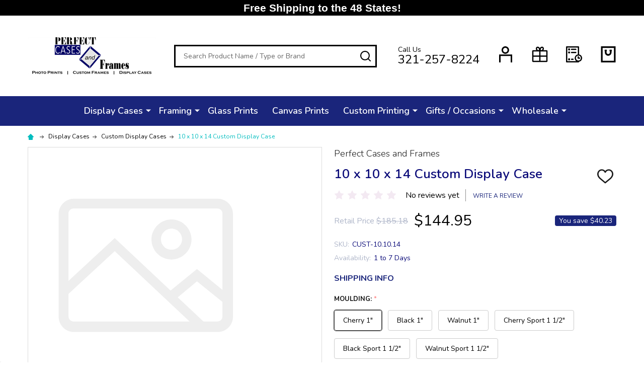

--- FILE ---
content_type: text/html; charset=UTF-8
request_url: https://www.perfectcases.com/10-x-10-x-14-custom-display-case/
body_size: 27148
content:
    <!DOCTYPE html>
<html class="no-js" lang="en">
    <head>
        <title>10 x 10 x 14 Custom Display Case (width x depth x height)</title>
        <link rel="dns-prefetch preconnect" href="https://cdn11.bigcommerce.com/s-5nivmd622k" crossorigin><link rel="dns-prefetch preconnect" href="https://fonts.googleapis.com/" crossorigin><link rel="dns-prefetch preconnect" href="https://fonts.gstatic.com/" crossorigin>
        <meta property="product:price:amount" content="144.95" /><meta property="product:price:currency" content="USD" /><meta property="og:url" content="https://www.perfectcases.com/10-x-10-x-14-custom-display-case/" /><meta property="og:site_name" content="Perfect Cases and Frames" /><meta name="description" content="Give the perfect gift or complement your own interior space with an ideally sized, expertly handmade 10x10x14 custom display case from Perfect Cases and Frames."><link rel='canonical' href='https://www.perfectcases.com/10-x-10-x-14-custom-display-case/' /><meta name='platform' content='bigcommerce.stencil' /><meta property="og:type" content="product" />
<meta property="og:title" content="10 x 10 x 14 Custom Display Case" />
<meta property="og:description" content="Give the perfect gift or complement your own interior space with an ideally sized, expertly handmade 10x10x14 custom display case from Perfect Cases and Frames." />
<meta property="fb:admins" content="perfectcases@gmail.com" />
<meta property="og:availability" content="instock" />
<meta property="pinterest:richpins" content="enabled" />
        
         

        <link href="https://cdn11.bigcommerce.com/s-5nivmd622k/product_images/Fav.png?t=1509287222" rel="shortcut icon">
        <meta name="viewport" content="width=device-width, initial-scale=1">

        <script>
            document.documentElement.className = document.documentElement.className.replace('no-js', 'js');
        </script>

        <script>
    function browserSupportsAllFeatures() {
        return window.Promise
            && window.fetch
            && window.URL
            && window.URLSearchParams
            && window.WeakMap
            // object-fit support
            && ('objectFit' in document.documentElement.style);
    }

    function loadScript(src) {
        var js = document.createElement('script');
        js.src = src;
        js.onerror = function () {
            console.error('Failed to load polyfill script ' + src);
        };
        document.head.appendChild(js);
    }

    if (!browserSupportsAllFeatures()) {
        loadScript('https://cdn11.bigcommerce.com/s-5nivmd622k/stencil/77c4f300-56d8-013c-04a0-260ca7e99e0d/e/9f1d2020-a364-013d-b178-4671620ee1c4/dist/theme-bundle.polyfills.js');
    }
</script>
<!-- preload polyfill -->
<script>!function(n){"use strict";n.loadCSS||(n.loadCSS=function(){});var o=loadCSS.relpreload={};if(o.support=function(){var e;try{e=n.document.createElement("link").relList.supports("preload")}catch(t){e=!1}return function(){return e}}(),o.bindMediaToggle=function(t){var e=t.media||"all";function a(){t.addEventListener?t.removeEventListener("load",a):t.attachEvent&&t.detachEvent("onload",a),t.setAttribute("onload",null),t.media=e}t.addEventListener?t.addEventListener("load",a):t.attachEvent&&t.attachEvent("onload",a),setTimeout(function(){t.rel="stylesheet",t.media="only x"}),setTimeout(a,3e3)},o.poly=function(){if(!o.support())for(var t=n.document.getElementsByTagName("link"),e=0;e<t.length;e++){var a=t[e];"preload"!==a.rel||"style"!==a.getAttribute("as")||a.getAttribute("data-loadcss")||(a.setAttribute("data-loadcss",!0),o.bindMediaToggle(a))}},!o.support()){o.poly();var t=n.setInterval(o.poly,500);n.addEventListener?n.addEventListener("load",function(){o.poly(),n.clearInterval(t)}):n.attachEvent&&n.attachEvent("onload",function(){o.poly(),n.clearInterval(t)})}"undefined"!=typeof exports?exports.loadCSS=loadCSS:n.loadCSS=loadCSS}("undefined"!=typeof global?global:this);</script>
        <script>window.consentManagerTranslations = `{"locale":"en","locales":{"consent_manager.data_collection_warning":"en","consent_manager.accept_all_cookies":"en","consent_manager.gdpr_settings":"en","consent_manager.data_collection_preferences":"en","consent_manager.use_data_by_cookies":"en","consent_manager.data_categories_table":"en","consent_manager.allow":"en","consent_manager.accept":"en","consent_manager.deny":"en","consent_manager.dismiss":"en","consent_manager.reject_all":"en","consent_manager.category":"en","consent_manager.purpose":"en","consent_manager.functional_category":"en","consent_manager.functional_purpose":"en","consent_manager.analytics_category":"en","consent_manager.analytics_purpose":"en","consent_manager.targeting_category":"en","consent_manager.advertising_category":"en","consent_manager.advertising_purpose":"en","consent_manager.essential_category":"en","consent_manager.esential_purpose":"en","consent_manager.yes":"en","consent_manager.no":"en","consent_manager.not_available":"en","consent_manager.cancel":"en","consent_manager.save":"en","consent_manager.back_to_preferences":"en","consent_manager.close_without_changes":"en","consent_manager.unsaved_changes":"en","consent_manager.by_using":"en","consent_manager.agree_on_data_collection":"en","consent_manager.change_preferences":"en","consent_manager.cancel_dialog_title":"en","consent_manager.privacy_policy":"en","consent_manager.allow_category_tracking":"en","consent_manager.disallow_category_tracking":"en"},"translations":{"consent_manager.data_collection_warning":"We use cookies (and other similar technologies) to collect data to improve your shopping experience.","consent_manager.accept_all_cookies":"Accept All Cookies","consent_manager.gdpr_settings":"Settings","consent_manager.data_collection_preferences":"Website Data Collection Preferences","consent_manager.use_data_by_cookies":" uses data collected by cookies and JavaScript libraries to improve your shopping experience.","consent_manager.data_categories_table":"The table below outlines how we use this data by category. To opt out of a category of data collection, select 'No' and save your preferences.","consent_manager.allow":"Allow","consent_manager.accept":"Accept","consent_manager.deny":"Deny","consent_manager.dismiss":"Dismiss","consent_manager.reject_all":"Reject all","consent_manager.category":"Category","consent_manager.purpose":"Purpose","consent_manager.functional_category":"Functional","consent_manager.functional_purpose":"Enables enhanced functionality, such as videos and live chat. If you do not allow these, then some or all of these functions may not work properly.","consent_manager.analytics_category":"Analytics","consent_manager.analytics_purpose":"Provide statistical information on site usage, e.g., web analytics so we can improve this website over time.","consent_manager.targeting_category":"Targeting","consent_manager.advertising_category":"Advertising","consent_manager.advertising_purpose":"Used to create profiles or personalize content to enhance your shopping experience.","consent_manager.essential_category":"Essential","consent_manager.esential_purpose":"Essential for the site and any requested services to work, but do not perform any additional or secondary function.","consent_manager.yes":"Yes","consent_manager.no":"No","consent_manager.not_available":"N/A","consent_manager.cancel":"Cancel","consent_manager.save":"Save","consent_manager.back_to_preferences":"Back to Preferences","consent_manager.close_without_changes":"You have unsaved changes to your data collection preferences. Are you sure you want to close without saving?","consent_manager.unsaved_changes":"You have unsaved changes","consent_manager.by_using":"By using our website, you're agreeing to our","consent_manager.agree_on_data_collection":"By using our website, you're agreeing to the collection of data as described in our ","consent_manager.change_preferences":"You can change your preferences at any time","consent_manager.cancel_dialog_title":"Are you sure you want to cancel?","consent_manager.privacy_policy":"Privacy Policy","consent_manager.allow_category_tracking":"Allow [CATEGORY_NAME] tracking","consent_manager.disallow_category_tracking":"Disallow [CATEGORY_NAME] tracking"}}`;</script>
        
        <script>
            window.lazySizesConfig = window.lazySizesConfig || {};
            window.lazySizesConfig.loadMode = 1;
        </script>

        <script async src="https://cdn11.bigcommerce.com/s-5nivmd622k/stencil/77c4f300-56d8-013c-04a0-260ca7e99e0d/e/9f1d2020-a364-013d-b178-4671620ee1c4/dist/theme-bundle.head_async.js"></script>

            <script src="https://ajax.googleapis.com/ajax/libs/webfont/1.6.26/webfont.js"></script>
            <script>
                WebFont.load({
                    custom: {
                        families: ['Quicksand', 'Poppins', 'Roboto', 'Open Sans', 'Noto Sans', 'Lato', 'Montserrat', 'Source Sans Pro', 'Oswald', 'Raleway', 'PT Sans', 'Merriweather', 'Nunito', 'Rubik', 'Lora', 'Josefin Sans', 'Kulim Park']
                    },
                    classes: false
                });
            </script>
            <link href="https://fonts.googleapis.com/css?family=Poppins:600,500,400%7CNunito:400,300,600,700&display=swap" rel="stylesheet">
        <link data-stencil-stylesheet href="https://cdn11.bigcommerce.com/s-5nivmd622k/stencil/77c4f300-56d8-013c-04a0-260ca7e99e0d/e/9f1d2020-a364-013d-b178-4671620ee1c4/css/theme-64e8a870-c4d4-013e-84b7-42b89435d02c.css" rel="stylesheet">

        
        <!-- Start Tracking Code for analytics_facebook -->

<script>
!function(f,b,e,v,n,t,s){if(f.fbq)return;n=f.fbq=function(){n.callMethod?n.callMethod.apply(n,arguments):n.queue.push(arguments)};if(!f._fbq)f._fbq=n;n.push=n;n.loaded=!0;n.version='2.0';n.queue=[];t=b.createElement(e);t.async=!0;t.src=v;s=b.getElementsByTagName(e)[0];s.parentNode.insertBefore(t,s)}(window,document,'script','https://connect.facebook.net/en_US/fbevents.js');

fbq('set', 'autoConfig', 'false', '1572362363070204');
fbq('dataProcessingOptions', ['LDU'], 0, 0);
fbq('init', '1572362363070204', {"external_id":"8ef82ddf-d17d-4c3f-80a9-80d7aec2db80"});
fbq('set', 'agent', 'bigcommerce', '1572362363070204');

function trackEvents() {
    var pathName = window.location.pathname;

    fbq('track', 'PageView', {}, "");

    // Search events start -- only fire if the shopper lands on the /search.php page
    if (pathName.indexOf('/search.php') === 0 && getUrlParameter('search_query')) {
        fbq('track', 'Search', {
            content_type: 'product_group',
            content_ids: [],
            search_string: getUrlParameter('search_query')
        });
    }
    // Search events end

    // Wishlist events start -- only fire if the shopper attempts to add an item to their wishlist
    if (pathName.indexOf('/wishlist.php') === 0 && getUrlParameter('added_product_id')) {
        fbq('track', 'AddToWishlist', {
            content_type: 'product_group',
            content_ids: []
        });
    }
    // Wishlist events end

    // Lead events start -- only fire if the shopper subscribes to newsletter
    if (pathName.indexOf('/subscribe.php') === 0 && getUrlParameter('result') === 'success') {
        fbq('track', 'Lead', {});
    }
    // Lead events end

    // Registration events start -- only fire if the shopper registers an account
    if (pathName.indexOf('/login.php') === 0 && getUrlParameter('action') === 'account_created') {
        fbq('track', 'CompleteRegistration', {}, "");
    }
    // Registration events end

    

    function getUrlParameter(name) {
        var cleanName = name.replace(/[\[]/, '\[').replace(/[\]]/, '\]');
        var regex = new RegExp('[\?&]' + cleanName + '=([^&#]*)');
        var results = regex.exec(window.location.search);
        return results === null ? '' : decodeURIComponent(results[1].replace(/\+/g, ' '));
    }
}

if (window.addEventListener) {
    window.addEventListener("load", trackEvents, false)
}
</script>
<noscript><img height="1" width="1" style="display:none" alt="null" src="https://www.facebook.com/tr?id=1572362363070204&ev=PageView&noscript=1&a=plbigcommerce1.2&eid="/></noscript>

<!-- End Tracking Code for analytics_facebook -->

<!-- Start Tracking Code for analytics_googleanalytics -->

<script>
    (function(i,s,o,g,r,a,m){i['GoogleAnalyticsObject']=r;i[r]=i[r]||function(){
    (i[r].q=i[r].q||[]).push(arguments)},i[r].l=1*new Date();a=s.createElement(o),
    m=s.getElementsByTagName(o)[0];a.async=1;a.src=g;m.parentNode.insertBefore(a,m)
    })(window,document,'script','//www.google-analytics.com/analytics.js','ga');

    ga('create', 'UA-76483754-1', 'www.perfectcases.com');
    ga('send', 'pageview');
    ga('require', 'ecommerce', 'ecommerce.js');

    function trackEcommerce() {
    this._addTrans = addTrans;
    this._addItem = addItems;
    this._trackTrans = trackTrans;
    }
    function addTrans(orderID,store,total,tax,shipping,city,state,country) {
    ga('ecommerce:addTransaction', {
        'id': orderID,
        'affiliation': store,
        'revenue': total,
        'tax': tax,
        'shipping': shipping,
        'city': city,
        'state': state,
        'country': country
    });
    }
    function addItems(orderID,sku,product,variation,price,qty) {
    ga('ecommerce:addItem', {
        'id': orderID,
        'sku': sku,
        'name': product,
        'category': variation,
        'price': price,
        'quantity': qty
    });
    }
    function trackTrans() {
        ga('ecommerce:send');
    }
    var pageTracker = new trackEcommerce();
</script>




<script src="https://conduit.mailchimpapp.com/js/stores/5nivmd622k/conduit.js"></script>



<!-- End Tracking Code for analytics_googleanalytics -->

<!-- Start Tracking Code for analytics_googleanalytics4 -->

<script data-cfasync="false" src="https://cdn11.bigcommerce.com/shared/js/google_analytics4_bodl_subscribers-358423becf5d870b8b603a81de597c10f6bc7699.js" integrity="sha256-gtOfJ3Avc1pEE/hx6SKj/96cca7JvfqllWA9FTQJyfI=" crossorigin="anonymous"></script>
<script data-cfasync="false">
  (function () {
    window.dataLayer = window.dataLayer || [];

    function gtag(){
        dataLayer.push(arguments);
    }

    function initGA4(event) {
         function setupGtag() {
            function configureGtag() {
                gtag('js', new Date());
                gtag('set', 'developer_id.dMjk3Nj', true);
                gtag('config', 'G-44F5VMLTT0');
            }

            var script = document.createElement('script');

            script.src = 'https://www.googletagmanager.com/gtag/js?id=G-44F5VMLTT0';
            script.async = true;
            script.onload = configureGtag;

            document.head.appendChild(script);
        }

        setupGtag();

        if (typeof subscribeOnBodlEvents === 'function') {
            subscribeOnBodlEvents('G-44F5VMLTT0', false);
        }

        window.removeEventListener(event.type, initGA4);
    }

    

    var eventName = document.readyState === 'complete' ? 'consentScriptsLoaded' : 'DOMContentLoaded';
    window.addEventListener(eventName, initGA4, false);
  })()
</script>

<!-- End Tracking Code for analytics_googleanalytics4 -->

<!-- Start Tracking Code for analytics_siteverification -->

<meta name="google-site-verification" content="iYpBTJce3nXVEXiA37IXnpkWmZVYWzr24zgN16-6eSU">

<!-- Google Tag Manager -->
<script>(function(w,d,s,l,i){w[l]=w[l]||[];w[l].push({'gtm.start':
new Date().getTime(),event:'gtm.js'});var f=d.getElementsByTagName(s)[0],
j=d.createElement(s),dl=l!='dataLayer'?'&l='+l:'';j.async=true;j.src=
'https://www.googletagmanager.com/gtm.js?id='+i+dl;f.parentNode.insertBefore(j,f);
})(window,document,'script','dataLayer','GTM-K5M2NWK');</script>
<!-- End Google Tag Manager -->

<meta name="facebook-domain-verification" content="zhzmu0x8j076bji2pxyio4hjrrsqph" />

<!-- End Tracking Code for analytics_siteverification -->


<script type="text/javascript" src="https://checkout-sdk.bigcommerce.com/v1/loader.js" defer ></script>
<script type="text/javascript" src="https://cdn11.bigcommerce.com/r-e7bc39efe1a2f1d6e3279793df27280f5879d9f3/vendor/bower_components/form-poster/dist/form-poster.min.js" defer ></script>
<script type="text/javascript" src="https://assets.secure.checkout.visa.com/checkout-widget/resources/js/integration/v1/sdk.js" defer ></script>
<!-- begin olark code -->
<script type="text/javascript" async> ;(function(o,l,a,r,k,y){if(o.olark)return; r="script";y=l.createElement(r);r=l.getElementsByTagName(r)[0]; y.async=1;y.src="//"+a;r.parentNode.insertBefore(y,r); y=o.olark=function(){k.s.push(arguments);k.t.push(+new Date)}; y.extend=function(i,j){y("extend",i,j)}; y.identify=function(i){y("identify",k.i=i)}; y.configure=function(i,j){y("configure",i,j);k.c[i]=j}; k=y._={s:[],t:[+new Date],c:{},l:a}; })(window,document,"static.olark.com/jsclient/loader.js");
/* custom configuration goes here (www.olark.com/documentation) */
olark.identify('6944-977-10-7491');</script>
<!-- end olark code -->
<script type="text/javascript">
var BCData = {"product_attributes":{"sku":"CUST-10.10.14","upc":null,"mpn":null,"gtin":null,"weight":{"formatted":"12.00 LBS","value":12},"base":true,"image":null,"stock":null,"instock":true,"stock_message":null,"purchasable":true,"purchasing_message":null,"call_for_price_message":null,"price":{"without_tax":{"formatted":"$144.95","value":144.95,"currency":"USD"},"tax_label":"Tax","rrp_without_tax":{"formatted":"$185.18","value":185.18,"currency":"USD"},"saved":{"formatted":"$40.23","value":40.23,"currency":"USD"}}}};
</script>
<script src='https://cdnjs.cloudflare.com/ajax/libs/jquery/3.6.0/jquery.min.js' ></script><script src='https://cdn.minibc.com/bootstrap/618d36851e527.js' ></script><script src='https://bc.doogma.com/frontJs/doogma.js?storeHash=5nivmd622k' defer ></script><!-- Global site tag (gtag.js) - Google Ads: 965488268 -->
<script async src="https://www.googletagmanager.com/gtag/js?id=AW-965488268"></script>
<script>
  window.dataLayer = window.dataLayer || [];
  function gtag(){dataLayer.push(arguments);}
  gtag('js', new Date());

  gtag('config', 'AW-965488268');
</script>

<script>
  gtag('event', 'page_view', {
    'send_to': 'AW-965488268',
    'user_id': 'replace with value'
    'items': [{
      'id': 'replace with value',
      'google_business_vertical': 'retail'
    }]
  });
</script><!-- Google tag (gtag.js) -->
<script async src="https://www.googletagmanager.com/gtag/js?id=G-44F5VMLTT0"></script>
<script>
  window.dataLayer = window.dataLayer || [];
  function gtag(){dataLayer.push(arguments);}
  gtag('js', new Date());

  gtag('config', 'G-44F5VMLTT0');
</script>
<!-- TikTok Pixel Code Start: Initialization Script & Page Event -->
<script>
!function (w, d, t) {
  w.TiktokAnalyticsObject=t;var ttq=w[t]=w[t]||[];ttq.methods=["page","track","identify","instances","debug","on","off","once","ready","alias","group","enableCookie","disableCookie"],ttq.setAndDefer=function(t,e){t[e]=function(){t.push([e].concat(Array.prototype.slice.call(arguments,0)))}};for(var i=0;i<ttq.methods.length;i++)ttq.setAndDefer(ttq,ttq.methods[i]);ttq.instance=function(t){for(var e=ttq._i[t]||[],n=0;n<ttq.methods.length;n++)ttq.setAndDefer(e,ttq.methods[n]);return e},ttq.load=function(e,n){var i="https://analytics.tiktok.com/i18n/pixel/events.js";ttq._i=ttq._i||{},ttq._i[e]=[],ttq._i[e]._u=i,ttq._t=ttq._t||{},ttq._t[e]=+new Date,ttq._o=ttq._o||{},ttq._o[e]=n||{},ttq._partner=ttq._partner||"BigCommerce";var o=document.createElement("script");o.type="text/javascript",o.async=!0,o.src=i+"?sdkid="+e+"&lib="+t;var a=document.getElementsByTagName("script")[0];a.parentNode.insertBefore(o,a)};

  ttq.load('CI0VVKRC77UBJAEBISQG');
  ttq.page();
}(window, document, 'ttq');

if (typeof BODL === 'undefined') {
  // https://developer.bigcommerce.com/theme-objects/breadcrumbs
  
  // https://developer.bigcommerce.com/theme-objects/brand
  
  // https://developer.bigcommerce.com/theme-objects/category
  
  
  // https://developer.bigcommerce.com/theme-objects/product
  
  
  
  
  
  
  
  // https://developer.bigcommerce.com/theme-objects/products
  
  // https://developer.bigcommerce.com/theme-objects/product_results
  
  // https://developer.bigcommerce.com/theme-objects/order
  
  // https://developer.bigcommerce.com/theme-objects/wishlist
  
  // https://developer.bigcommerce.com/theme-objects/wishlist
  
  // https://developer.bigcommerce.com/theme-objects/cart
  // (Fetching selective cart data to prevent additional payment button object html from causing JS parse error)
  
  
  // https://developer.bigcommerce.com/theme-objects/customer
  var BODL = JSON.parse("{\"breadcrumbs\":[{\"url\":\"https://www.perfectcases.com/\",\"name\":\"Home\"},{\"url\":\"https://www.perfectcases.com/display-cases/\",\"name\":\"Display Cases\"},{\"url\":\"https://www.perfectcases.com/custom-display-cases-1/\",\"name\":\"Custom Display Cases\"},{\"url\":\"https://www.perfectcases.com/10-x-10-x-14-custom-display-case/\",\"name\":\"10 x 10 x 14 Custom Display Case\"}],\"productId\":122,\"skuId\":\"CUST-10.10.14\",\"productTitle\":\"10 x 10 x 14 Custom Display Case\",\"productCurrencyWithoutTax\":\"USD\",\"productPriceWithoutTax\":144.95,\"products\":[],\"phone\":null,\"email\":null}");

  if (BODL.categoryName) {
    BODL.category = {
      name: BODL.categoryName,
      products: BODL.categoryProducts,
    }
  }

  if (BODL.productTitle) {
    BODL.product = {
      id: BODL.productId,
      title: BODL.productTitle,
      price: {
        without_tax: {
          currency: BODL.productCurrency,
          value: BODL.productPrice,
        },
      },
    }
  }
}

BODL.getCartItemContentId = (item) => {
  switch(item.type) {
    case 'GiftCertificate':
      return item.type;
      break;
    default:
      return item.product_id;
  }
}

BODL.getQueryParamValue = function (name) {
  var cleanName = name.replace(/[\[]/, '\[').replace(/[\]]/, '\]');
  var regex = new RegExp('[\?&]' + cleanName + '=([^&#]*)');
  var results = regex.exec(window.location.search);
  return results === null ? '' : decodeURIComponent(results[1].replace(/\+/g, ' '));
}

// Advanced Matching
  var phoneNumber = ''
  var email = ''
  if (BODL.phone) {
    var phoneNumber = BODL.phone;
    if (BODL.phone.indexOf('+') === -1) {
   // No country code, so default to US code
        phoneNumber = `+1${phoneNumber}`;  
    }
  }

  if (BODL.email) {
    var email = BODL.email
  }
  
  ttq.instance('CI0VVKRC77UBJAEBISQG').identify({
    email: email,
    phone_number: phoneNumber})
</script>
<!-- TikTok Pixel Code End: Initialization Script & Page Event -->

<!-- TikTok Pixel Code Start: View Product Content -->
<script>
if (BODL.product) {
  // Advanced Matching
  var phoneNumber = ''
  var email = ''
  if (BODL.phone) {
    var phoneNumber = BODL.phone;
    if (BODL.phone.indexOf('+') === -1) {
   // No country code, so default to US code
        phoneNumber = `+1${phoneNumber}`;  
    }
  }

  if (BODL.email) {
    var email = BODL.email
  }
  
  ttq.instance('CI0VVKRC77UBJAEBISQG').identify({
    email: email,
    phone_number: phoneNumber})
  var productPrice = 0
  var productCurrency = ""
  if (BODL.productCurrencyWithoutTax && BODL.productCurrencyWithoutTax !== "") {
    productPrice = BODL.productPriceWithoutTax
    productCurrency = BODL.productCurrencyWithoutTax
  }
  if (BODL.productCurrencyWithTax && BODL.productCurrencyWithTax !== "") {
    productPrice = BODL.productPriceWithTax
    productCurrency = BODL.productCurrencyWithTax
  }
  //default contentId to productId if sku_id is not found on product 
  var contentID = BODL.productId
  if (BODL.skuId && BODL.skuId !== "") {
    contentID = BODL.skuId
  }
  ttq.instance('CI0VVKRC77UBJAEBISQG').track('ViewContent', {
    content_id: contentID,
    content_category: BODL.breadcrumbs[1] ? BODL.breadcrumbs[1].name : '',
    content_name: BODL.product.title,
    content_type: "product_group",
    currency: productCurrency,
    price: productPrice,
    value: productPrice,
  });
}
</script>
<!-- TikTok Pixel Code End: View Product Content -->

<!-- TikTok Pixel Code Start: View Category Content -->
<script>
if (BODL.category) {
  // Advanced Matching
  var phoneNumber = ''
  var email = ''
  if (BODL.phone) {
    var phoneNumber = BODL.phone;
    if (BODL.phone.indexOf('+') === -1) {
    // No country code, so default to US code
        phoneNumber = `+1${phoneNumber}`;  
    }
  }
    
  if (BODL.email) {
    var email = BODL.email
  }
  
  ttq.instance('CI0VVKRC77UBJAEBISQG').identify({
    email: email,
    phone_number: phoneNumber})
  ttq.instance('CI0VVKRC77UBJAEBISQG').track('ViewContent', {
    contents: BODL.category.products.map((p) => ({
      content_id: p.id,
      content_category: BODL.category.name,
      content_name: p.name,
      content_type: "product_group"
    }))
  });
}
</script>
<!-- TikTok Pixel Code End: View Category Content -->

<!-- TikTok Pixel Code Start: Add to Wishlist -->
<script>
// This only sends one wishlist product: the one that was just added based on the 'added_product_id' param in the url
if (BODL.wishlist) {
  var productPrice = 0
  var productCurrency = ""
  if (BODL.productCurrencyWithoutTax && BODL.productCurrencyWithoutTax !== "") {
    productPrice = BODL.productPriceWithoutTax
    productCurrency = BODL.productCurrencyWithoutTax
  }
  if (BODL.productCurrencyWithTax && BODL.productCurrencyWithTax !== "") {
    productPrice = BODL.productPriceWithTax
    productCurrency = BODL.productCurrencyWithTax
  }

  var addedWishlistItem = BODL.wishlist.items.filter((i) => i.product_id === parseInt(BODL.getQueryParamValue('added_product_id'))).map((p) => ({
    var contentId = p.product_id
    if (p.sku && p.sku !== "") {
        contentId = p.sku
    }
    content_id: contentId,
    // Commenting out as category data doesn't exist on wishlist items
    // content_category: p.does_not_exist, 
    content_name: p.name,
    content_type: "product_group",
    currency: productCurrency,
    price: productPrice,
    value: productPrice,
  }));
  
  // Advanced Matching
  var phoneNumber = ''
  var email = ''
  if (BODL.phone) {
    var phoneNumber = BODL.phone;
    if (BODL.phone.indexOf('+') === -1) {
   // No country code, so default to US code
        phoneNumber = `+1${phoneNumber}`;  
    }
  }

  if (BODL.email) {
    var email = BODL.email
  }
  
  ttq.instance('CI0VVKRC77UBJAEBISQG').identify({
    email: email,
    phone_number: phoneNumber})
  
  ttq.instance('CI0VVKRC77UBJAEBISQG').track('AddToWishlist', addedWishlistItem[0]);
}
</script>
<!-- TikTok Pixel Code End: Add to Wishlist -->

<!-- TikTok Pixel Code Start: Subscribe to Newsletter -->
<script>
if (window.location.pathname.indexOf('/subscribe.php') === 0 && BODL.getQueryParamValue('result') === 'success') {
  // Advanced Matching
  var phoneNumber = ''
  var email = ''
  if (BODL.phone) {
    var phoneNumber = BODL.phone;
    if (BODL.phone.indexOf('+') === -1) {
   // No country code, so default to US code
        phoneNumber = `+1${phoneNumber}`;  
    }
  }

  if (BODL.email) {
    var email = BODL.email
  }
  
  ttq.instance('CI0VVKRC77UBJAEBISQG').identify({
    email: email,
    phone_number: phoneNumber})

  ttq.instance('CI0VVKRC77UBJAEBISQG').track('Subscribe');
}
</script>
<!-- TikTok Pixel Code End: Subscribe to Newsletter -->

<!-- TikTok Pixel Code Start: Search -->
<script>
if (BODL.search) {
  // Advanced Matching
  var phoneNumber = ''
  var email = ''
  if (BODL.phone) {
    var phoneNumber = BODL.phone;
    if (BODL.phone.indexOf('+') === -1) {
   // No country code, so default to US code
        phoneNumber = `+1${phoneNumber}`;  
    }
  }

  if (BODL.email) {
    var email = BODL.email
  }
  
  ttq.instance('CI0VVKRC77UBJAEBISQG').identify({
    email: email,
    phone_number: phoneNumber})
  var productPrice = 0
  var productCurrency = ""
  if (BODL.productCurrencyWithoutTax && BODL.productCurrencyWithoutTax !== "") {
    productPrice = BODL.productPriceWithoutTax
    productCurrency = BODL.productCurrencyWithoutTax
  }
  if (BODL.productCurrencyWithTax && BODL.productCurrencyWithTax !== "") {
    productPrice = BODL.productPriceWithTax
    productCurrency = BODL.productCurrencyWithTax
  }

  ttq.instance('CI0VVKRC77UBJAEBISQG').track('Search', {
    query: BODL.getQueryParamValue('search_query'),
    contents: BODL.search.products.map((p) => ({
      var contentId = p.id
      if (p.sku && p.sku !== "") {
        contentId = p.sku
      }
      content_id: contentId,
      // Products can be in multiple categories.
      // Commenting out as this might distort category reports if only the first one is used.
      // content_category: p.category[0], 
      content_name: p.name,
      content_type: "product_group",
      currency: productCurrency,
      price: productPrice,
      value: productPrice,
    }))
  });
}
</script>
<!-- TikTok Pixel Code End: Search -->

<!-- TikTok Pixel Code Start: Registration -->
<script>
if (window.location.pathname.indexOf('/login.php') === 0 && BODL.getQueryParamValue('action') === 'account_created') {
  // Advanced Matching
  var phoneNumber = ''
  var email = ''
  if (BODL.phone) {
    var phoneNumber = BODL.phone;
    if (BODL.phone.indexOf('+') === -1) {
   // No country code, so default to US code
        phoneNumber = `+1${phoneNumber}`;  
    }
  }

  if (BODL.email) {
    var email = BODL.email
  }
  
  ttq.instance('CI0VVKRC77UBJAEBISQG').identify({
    email: email,
    phone_number: phoneNumber})
  
  ttq.instance('CI0VVKRC77UBJAEBISQG').track('Registration');
}
</script>
<!-- TikTok Pixel Code End: Registration -->
<script type="text/javascript">

!function(e){if(!window.pintrk){window.pintrk=function()

{window.pintrk.queue.push(Array.prototype.slice.call(arguments))};var

n=window.pintrk;n.queue=[],n.version="3.0";var

t=document.createElement("script");t.async=!0,t.src=e;var

r=document.getElementsByTagName("script")[0];r.parentNode.insertBefore(t,r)}}

("https://s.pinimg.com/ct/core.js");


pintrk('load','2613218557630', { em: '%%GLOBAL_BillingEmail%%', });

pintrk('page');

</script><!-- Twitter conversion tracking base code -->
<script>
!function(e,t,n,s,u,a){e.twq||(s=e.twq=function(){s.exe?s.exe.apply(s,arguments):s.queue.push(arguments);
},s.version='1.1',s.queue=[],u=t.createElement(n),u.async=!0,u.src='https://static.ads-twitter.com/uwt.js',
a=t.getElementsByTagName(n)[0],a.parentNode.insertBefore(u,a))}(window,document,'script');
twq('config','oftlf');
</script>
<!-- End Twitter conversion tracking base code --><!-- Google Tag Manager -->
<script>(function(w,d,s,l,i){w[l]=w[l]||[];w[l].push({'gtm.start':
new Date().getTime(),event:'gtm.js'});var f=d.getElementsByTagName(s)[0],
j=d.createElement(s),dl=l!='dataLayer'?'&l='+l:'';j.async=true;j.src=
'https://www.googletagmanager.com/gtm.js?id='+i+dl;f.parentNode.insertBefore(j,f);
})(window,document,'script','dataLayer','GTM-THB7GTBR');</script>
<!-- End Google Tag Manager --><script>(function(w,d,t,r,u){var f,n,i;w[u]=w[u]||[],f=function(){var o={ti:"175021689", enableAutoSpaTracking: true};o.q=w[u],w[u]=new UET(o),w[u].push("pageLoad")},n=d.createElement(t),n.src=r,n.async=1,n.onload=n.onreadystatechange=function(){var s=this.readyState;s&&s!=="loaded"&&s!=="complete"||(f(),n.onload=n.onreadystatechange=null)},i=d.getElementsByTagName(t)[0],i.parentNode.insertBefore(n,i)})(window,document,"script","//bat.bing.com/bat.js","uetq");</script>
 <script data-cfasync="false" src="https://microapps.bigcommerce.com/bodl-events/1.9.4/index.js" integrity="sha256-Y0tDj1qsyiKBRibKllwV0ZJ1aFlGYaHHGl/oUFoXJ7Y=" nonce="" crossorigin="anonymous"></script>
 <script data-cfasync="false" nonce="">

 (function() {
    function decodeBase64(base64) {
       const text = atob(base64);
       const length = text.length;
       const bytes = new Uint8Array(length);
       for (let i = 0; i < length; i++) {
          bytes[i] = text.charCodeAt(i);
       }
       const decoder = new TextDecoder();
       return decoder.decode(bytes);
    }
    window.bodl = JSON.parse(decodeBase64("[base64]"));
 })()

 </script>

<script nonce="">
(function () {
    var xmlHttp = new XMLHttpRequest();

    xmlHttp.open('POST', 'https://bes.gcp.data.bigcommerce.com/nobot');
    xmlHttp.setRequestHeader('Content-Type', 'application/json');
    xmlHttp.send('{"store_id":"999671874","timezone_offset":"-4.0","timestamp":"2026-01-20T05:27:29.64033200Z","visit_id":"a6c3a4f2-b639-43b0-aaba-980ef2bf15e0","channel_id":1}');
})();
</script>





            
            
            
            
            
            
            
            
            
            
            
            

        <!-- snippet location htmlhead -->
    </head>
    <body class="csscolumns supermarket-layout--default 
        supermarket-style--
        
        supermarket-pageType--product 
        supermarket-page--pages-product 
        supermarket--hideContentNav
        
        
        
        
        
        " id="topOfPage">

        <!-- snippet location header -->

        <svg data-src="https://cdn11.bigcommerce.com/s-5nivmd622k/stencil/77c4f300-56d8-013c-04a0-260ca7e99e0d/e/9f1d2020-a364-013d-b178-4671620ee1c4/img/icon-sprite.svg" class="icons-svg-sprite"></svg>

        <header class="header" role="banner"  data-sticky-header>

    <div class="beautify__topHeader">
        <div class="container">
            <div class="_announce">
                <div data-content-region="header_top_announcement--global"><div data-layout-id="ae28f210-d6fd-489d-a9a3-7c12ea2718ae">       <div data-sub-layout-container="dee89fbf-00f9-4a6e-8800-87a616f89c37" data-layout-name="Layout">
    <style data-container-styling="dee89fbf-00f9-4a6e-8800-87a616f89c37">
        [data-sub-layout-container="dee89fbf-00f9-4a6e-8800-87a616f89c37"] {
            box-sizing: border-box;
            display: flex;
            flex-wrap: wrap;
            z-index: 0;
            position: relative;
            height: ;
            padding-top: 0px;
            padding-right: 0px;
            padding-bottom: 0px;
            padding-left: 0px;
            margin-top: 0px;
            margin-right: 0px;
            margin-bottom: 0px;
            margin-left: 0px;
            border-width: 0px;
            border-style: solid;
            border-color: #333333;
        }

        [data-sub-layout-container="dee89fbf-00f9-4a6e-8800-87a616f89c37"]:after {
            display: block;
            position: absolute;
            top: 0;
            left: 0;
            bottom: 0;
            right: 0;
            background-size: cover;
            z-index: auto;
        }
    </style>

    <div data-sub-layout="9e8b77b3-38c0-4f8a-9fb7-9bc4a4c1c4fc">
        <style data-column-styling="9e8b77b3-38c0-4f8a-9fb7-9bc4a4c1c4fc">
            [data-sub-layout="9e8b77b3-38c0-4f8a-9fb7-9bc4a4c1c4fc"] {
                display: flex;
                flex-direction: column;
                box-sizing: border-box;
                flex-basis: 100%;
                max-width: 100%;
                z-index: 0;
                position: relative;
                height: ;
                padding-top: 0px;
                padding-right: 10.5px;
                padding-bottom: 0px;
                padding-left: 10.5px;
                margin-top: 0px;
                margin-right: 0px;
                margin-bottom: 0px;
                margin-left: 0px;
                border-width: 0px;
                border-style: solid;
                border-color: #333333;
                justify-content: center;
            }
            [data-sub-layout="9e8b77b3-38c0-4f8a-9fb7-9bc4a4c1c4fc"]:after {
                display: block;
                position: absolute;
                top: 0;
                left: 0;
                bottom: 0;
                right: 0;
                background-size: cover;
                z-index: auto;
            }
            @media only screen and (max-width: 700px) {
                [data-sub-layout="9e8b77b3-38c0-4f8a-9fb7-9bc4a4c1c4fc"] {
                    flex-basis: 100%;
                    max-width: 100%;
                }
            }
        </style>
        <div data-widget-id="a5ce218d-f104-45fe-804a-34259532a527" data-placement-id="0de2dc07-57d1-4553-9b54-3da4daec8a6c" data-placement-status="ACTIVE"><style>
    .sd-simple-text-a5ce218d-f104-45fe-804a-34259532a527 {
      padding-top: 0px;
      padding-right: 0px;
      padding-bottom: 0px;
      padding-left: 0px;

      margin-top: 0px;
      margin-right: 0px;
      margin-bottom: 0px;
      margin-left: 0px;

    }

    .sd-simple-text-a5ce218d-f104-45fe-804a-34259532a527 * {
      margin: 0;
      padding: 0;

        color: rgba(255,255,255,1);
        font-family: Arial, sans-serif;
        font-weight: 500;
        font-size: 21px;
        min-height: 21px;

    }

    .sd-simple-text-a5ce218d-f104-45fe-804a-34259532a527 {
        text-align: center;
    }

    #sd-simple-text-editable-a5ce218d-f104-45fe-804a-34259532a527 {
      min-width: 14px;
      line-height: 1.5;
      display: inline-block;
    }

    #sd-simple-text-editable-a5ce218d-f104-45fe-804a-34259532a527[data-edit-mode="true"]:hover,
    #sd-simple-text-editable-a5ce218d-f104-45fe-804a-34259532a527[data-edit-mode="true"]:active,
    #sd-simple-text-editable-a5ce218d-f104-45fe-804a-34259532a527[data-edit-mode="true"]:focus {
      outline: 1px dashed #3C64F4;
    }

    #sd-simple-text-editable-a5ce218d-f104-45fe-804a-34259532a527 strong,
    #sd-simple-text-editable-a5ce218d-f104-45fe-804a-34259532a527 strong * {
      font-weight: bold;
    }

    #sd-simple-text-editable-a5ce218d-f104-45fe-804a-34259532a527 a {
      color: inherit;
    }

    @supports (color: color-mix(in srgb, #000 50%, #fff 50%)) {
      #sd-simple-text-editable-a5ce218d-f104-45fe-804a-34259532a527 a:hover,
      #sd-simple-text-editable-a5ce218d-f104-45fe-804a-34259532a527 a:active,
      #sd-simple-text-editable-a5ce218d-f104-45fe-804a-34259532a527 a:focus {
        color: color-mix(in srgb, currentColor 68%, white 32%);
      }
    }

    @supports not (color: color-mix(in srgb, #000 50%, #fff 50%)) {
      #sd-simple-text-editable-a5ce218d-f104-45fe-804a-34259532a527 a:hover,
      #sd-simple-text-editable-a5ce218d-f104-45fe-804a-34259532a527 a:active,
      #sd-simple-text-editable-a5ce218d-f104-45fe-804a-34259532a527 a:focus {
        filter: brightness(2);
      }
    }
</style>

<div class="sd-simple-text-a5ce218d-f104-45fe-804a-34259532a527 ">
  <div id="sd-simple-text-editable-a5ce218d-f104-45fe-804a-34259532a527" data-edit-mode="">
    <p><strong>Free Shipping to the 48 States!</strong></p>
  </div>
</div>

</div>
    </div>
</div>

</div></div>
            </div>
            <div class="_user">
            </div>
        </div>
    </div>
    <div class="beautify__mainHeader _hasImg _left">
        <div class="container">
            <a href="#" class="mobileMenu-toggle" data-mobile-menu-toggle="menu">
                <span class="mobileMenu-toggleIcon"><span class="_icon"></span></span>
                <span class="_label sr-only">Menu</span>
            </a>
            
                <div class="header-logo _isImg">
                    <a href="https://www.perfectcases.com/" data-instantload='{"page":"home"}'>
            <div class="header-logo-image-container">
                <img class="header-logo-image" src="https://cdn11.bigcommerce.com/s-5nivmd622k/images/stencil/255x128/logo_-_print_-_frame_-_casepng2_1604522960__00161.original.png" srcset="https://cdn11.bigcommerce.com/s-5nivmd622k/images/stencil/255x128/logo_-_print_-_frame_-_casepng2_1604522960__00161.original.png 1x, https://cdn11.bigcommerce.com/s-5nivmd622k/images/stencil/510w/logo_-_print_-_frame_-_casepng2_1604522960__00161.original.png 2x" alt="Perfect Cases and Frames" title="Perfect Cases and Frames">
            </div>
</a>
                </div>

            <div class="_searchBar">
                <div class="beautify__quickSearch is-open" data-prevent-quick-search-close>
    <!-- snippet location forms_search -->
    <form class="form" action="/search.php">
        <fieldset class="form-fieldset">
            <div class="form-field">
                <label class="is-srOnly" for="search_query">Search</label>
                <div class="form-prefixPostfix">
                    <input class="form-input" data-search-quick name="search_query" id="search_query" data-error-message="Search field cannot be empty." placeholder="Search Product Name / Type or Brand" autocomplete="off">
                    <button type="button" class="button _close" data-quick-search-close><svg class="icon"><use xlink:href="#icon-close"></use></svg><span class="sr-only">Close</span></button>
                    <button type="submit" class="button _submit"><svg class="icon"><use xlink:href="#icon-bs-search"></use></svg><span class="sr-only">Search</span></button>
                </div>
            </div>
        </fieldset>
    </form>
</div>
            </div>

            <ul class="navUser-section">
                <li class="navUser-item navUser-item--phone">
                    <a class="navUser-action" href="tel:321-257-8224" title="Call Us: 321-257-8224">
                        <svg class="icon"><use xlink:href="#icon-phone" /></svg>
                        <span class="_label">Call Us<span class="_phoneNumber">321-257-8224</span></span>
                    </a>
                </li>

                <li class="navUser-item navUser-item--account">
                        <a class="navUser-action" href="/login.php" title="Sign in&amp; Register">
                            <svg class="icon"><use xlink:href="#icon-account" /></svg>
                            <span class="_label">
                                Sign in
                                    &amp; Register
                            </span>
                        </a>
                </li>
            
            
                <li class="navUser-item navUser-item--compare">
                    <a class="navUser-action navUser-action--compare" href="/compare" title="Compare" data-compare-nav>
                        <svg class="icon"><use xlink:href="#icon-compare" /></svg>
                        <span class="_label">Compare <span class="countPill countPill--positive countPill--alt"></span></span>
                        
                    </a>
                </li>
                
                    <li class="navUser-item navUser-item--giftCert">
                        <a class="navUser-action navUser-action--giftCert" href="/giftcertificates.php" title="Gift Certificates">
                            <svg class="icon"><use xlink:href="#icon-gift" /></svg>
                            <span class="_label">Gift Certificates</span>
                        </a>
                    </li>

                <li class="navUser-item navUser-item--recentlyViewed">
                    <a class="navUser-action navUser-action--recentlyViewed" href="#recently-viewed" data-dropdown="recently-viewed-dropdown" data-options="align:right" title="Recently Viewed" style="display:none">
                        <svg class="icon"><use xlink:href="#icon-recent-list" /></svg>
                        <span class="_label">Recently Viewed</span>
                    </a>
                    <div class="dropdown-menu" id="recently-viewed-dropdown" data-dropdown-content aria-hidden="true"></div>
                </li>
            
                <li class="navUser-item navUser-item--cart">
                    <a
                        class="navUser-action navUser-action--cart"
                        data-cart-preview
                        data-toggle="cart-preview-dropdown"
                        href="/cart.php"
                        title="Cart">
                        <svg class="icon"><use xlink:href="#icon-cart" /></svg>
                        <span class="_label">Cart</span> <span class="countPill cart-quantity"></span>
                    </a>
                    <div class="previewCart-overlay"></div>
                    <div class="dropdown-menu" id="cart-preview-dropdown" aria-hidden="true"></div>
                </li>
            </ul>

        </div>
    </div>

    <div class="navPages-container" id="menu" data-menu>
        <div class="container" id="bf-fix-menu-mobile">
            <nav class="navPages">
    <ul class="navPages-list">
                <li class="navPages-item navPages-item--id-96 navPages-item--column">
                    <a class="navPages-action-toggle" href="#"
    data-collapsible="navPages-96">
    <span class="_more">More <svg class="icon"><use xlink:href="#icon-add"></use></svg></span>
    <span class="_less"><svg class="icon"><use xlink:href="#icon-arrow-left"></use></svg> Back</span>
</a>
<a class="navPages-action has-subMenu " href="https://www.perfectcases.com/display-cases/"
    href="https://www.perfectcases.com/display-cases/"
    data-instantload
    
>Display Cases</a>
<a class="navPages-action-toggle-desktop" href="#" data-collapsible="navPages-96" title="More"><svg class="icon"><use xlink:href="#icon-caret-down"></use></svg></a>
<div class="navPage-subMenu
            navPage-subMenu--column
            " id="navPages-96">
    <ul class="navPage-subMenu-list">
            <!-- 0 -->
            <li class="navPage-subMenu-item">
                    <a class="navPage-subMenu-action" href="https://www.perfectcases.com/football-display-cases/" data-instantload >Football Display Cases</a>
            </li>
            <!-- 1 -->
            <li class="navPage-subMenu-item">
                    <a class="navPage-subMenu-action" href="https://www.perfectcases.com/baseball-display-cases/" data-instantload >Baseball Display Cases</a>
            </li>
            <!-- 2 -->
            <li class="navPage-subMenu-item">
                    <a class="navPage-subMenu-action" href="https://www.perfectcases.com/helmet-display-cases/" data-instantload >Helmet Display Cases</a>
            </li>
            <!-- 3 -->
            <li class="navPage-subMenu-item">
                    <a class="navPage-subMenu-action" href="https://www.perfectcases.com/basketball-display-cases/" data-instantload >Basketball Display Cases</a>
            </li>
            <!-- 4 -->
            <li class="navPage-subMenu-item">
                    <a class="navPage-subMenu-action" href="https://www.perfectcases.com/bat-display-cases/" data-instantload >Bat Display Cases</a>
            </li>
            <!-- 5 -->
            <li class="navPage-subMenu-item">
                    <a class="navPage-subMenu-action" href="https://www.perfectcases.com/golf-ball-display-cases/" data-instantload >Golf Ball Display Cases</a>
            </li>
            <!-- 6 -->
            <li class="navPage-subMenu-item">
                    <a class="navPage-subMenu-action" href="https://www.perfectcases.com/cap-display-cases/" data-instantload >Cap - Hat Display Cases</a>
            </li>
            <!-- 7 -->
            <li class="navPage-subMenu-item">
                    <a class="navPage-subMenu-action" href="https://www.perfectcases.com/flag-cases/" data-instantload >Flag Cases</a>
            </li>
            <!-- 8 -->
            <li class="navPage-subMenu-item">
                    <a class="navPage-subMenu-action" href="https://www.perfectcases.com/soccerdisplaycases/" data-instantload >Soccer Display Cases</a>
            </li>
            <!-- 9 -->
            <li class="navPage-subMenu-item">
                    <a class="navPage-subMenu-action" href="https://www.perfectcases.com/collectible-figurine-display-cases/" data-instantload >Collectible Figurine Display Cases</a>
            </li>
            <!-- 10 -->
            <li class="navPage-subMenu-item">
                    <a class="navPage-subMenu-action" href="https://www.perfectcases.com/hockey-display-cases/" data-instantload >Hockey Display Cases</a>
            </li>
            <!-- 11 -->
            <li class="navPage-subMenu-item">
                    <a class="navPage-subMenu-action" href="https://www.perfectcases.com/sports-card-display-cases/" data-instantload >Sports Card Display Cases</a>
            </li>
            <!-- 12 -->
            <li class="navPage-subMenu-item">
                    <a class="navPage-subMenu-action" href="https://www.perfectcases.com/trading-card-display-cases/" data-instantload >Trading Card Display Cases</a>
            </li>
            <!-- 13 -->
            <li class="navPage-subMenu-item">
                    <a class="navPage-subMenu-action" href="https://www.perfectcases.com/boxing-glove-display-case/" data-instantload >Boxing Glove Display Case</a>
            </li>
            <!-- 14 -->
            <li class="navPage-subMenu-item">
                    <a class="navPage-subMenu-action" href="https://www.perfectcases.com/nascar-display-case/" data-instantload >Nascar Display Case</a>
            </li>
            <!-- 15 -->
            <li class="navPage-subMenu-item">
                    <a class="navPage-subMenu-action" href="https://www.perfectcases.com/softball-display-cases/" data-instantload >Softball Display Case</a>
            </li>
            <!-- 16 -->
            <li class="navPage-subMenu-item">
                    <a class="navPage-subMenu-action" href="https://www.perfectcases.com/custom-display-cases-1/" data-instantload >Custom Display Cases</a>
            </li>
            <!-- 17 -->
            <li class="navPage-subMenu-item">
                    <a class="navPage-subMenu-action" href="https://www.perfectcases.com/volleyball-display-cases/" data-instantload >Volleyball Display Cases</a>
            </li>
            <!-- 18 -->
            <li class="navPage-subMenu-item">
                    <a class="navPage-subMenu-action" href="https://www.perfectcases.com/display-cases-with-8-x-10-photo-1/" data-instantload >Display Cases with 8 x 10 Photo</a>
            </li>
            <!-- 19 -->
            <li class="navPage-subMenu-item">
                    <a class="navPage-subMenu-action" href="https://www.perfectcases.com/cabinet-style-cases/" data-instantload >Cabinet Style Cases</a>
            </li>
            <!-- 20 -->
            <li class="navPage-subMenu-item">
                    <a class="navPage-subMenu-action" href="https://www.perfectcases.com/recognition-cases/" data-instantload >Recognition Cases</a>
            </li>
    </ul>
</div>
                </li>
                <li class="navPages-item navPages-item--id-63 navPages-item--column">
                    <a class="navPages-action-toggle" href="#"
    data-collapsible="navPages-63">
    <span class="_more">More <svg class="icon"><use xlink:href="#icon-add"></use></svg></span>
    <span class="_less"><svg class="icon"><use xlink:href="#icon-arrow-left"></use></svg> Back</span>
</a>
<a class="navPages-action has-subMenu " href="https://www.perfectcases.com/framing/"
    href="https://www.perfectcases.com/framing/"
    data-instantload
    
>Framing</a>
<a class="navPages-action-toggle-desktop" href="#" data-collapsible="navPages-63" title="More"><svg class="icon"><use xlink:href="#icon-caret-down"></use></svg></a>
<div class="navPage-subMenu
            navPage-subMenu--column
            " id="navPages-63">
    <ul class="navPage-subMenu-list">
            <!-- 21 -->
            <li class="navPage-subMenu-item">
                    <a class="navPage-subMenu-action" href="https://www.perfectcases.com/diploma-frames/" data-instantload >Diploma Frames</a>
            </li>
            <!-- 22 -->
            <li class="navPage-subMenu-item">
                    <a class="navPage-subMenu-action" href="https://www.perfectcases.com/quick-ship-frames/" data-instantload >Quick Ship Frames</a>
            </li>
            <!-- 23 -->
            <li class="navPage-subMenu-item">
                    <a class="navPage-subMenu-action" href="https://www.perfectcases.com/table-top-picture-frames/" data-instantload >Table Top Picture Frames</a>
            </li>
            <!-- 24 -->
            <li class="navPage-subMenu-item">
                    <a class="navPage-subMenu-action" href="https://www.perfectcases.com/sports-card-frames/" data-instantload >Sports Card Frames</a>
            </li>
            <!-- 25 -->
            <li class="navPage-subMenu-item">
                    <a class="navPage-subMenu-action" href="https://www.perfectcases.com/gaming-cards-frames/" data-instantload >Gaming Cards Frames</a>
            </li>
            <!-- 26 -->
            <li class="navPage-subMenu-item">
                    <a class="navPage-subMenu-action" href="https://www.perfectcases.com/personalized-name-signs/" data-instantload >Personalized Name Signs</a>
            </li>
            <!-- 27 -->
            <li class="navPage-subMenu-item">
                    <a class="navPage-subMenu-action" href="https://www.perfectcases.com/custom-frames/" data-instantload >Custom Frames</a>
            </li>
            <!-- 28 -->
            <li class="navPage-subMenu-item">
                    <a class="navPage-subMenu-action" href="https://www.perfectcases.com/comic-book-frame/" data-instantload >Comic Book Frame</a>
            </li>
            <!-- 29 -->
            <li class="navPage-subMenu-item">
                    <a class="navPage-subMenu-action" href="https://www.perfectcases.com/standard-picture-frames/" data-instantload >Standard Picture Frames</a>
            </li>
            <!-- 30 -->
            <li class="navPage-subMenu-item">
                    <a class="navPage-subMenu-action" href="https://www.perfectcases.com/jersey-frames/" data-instantload >Jersey Frames</a>
            </li>
            <!-- 31 -->
            <li class="navPage-subMenu-item">
                    <a class="navPage-subMenu-action" href="https://www.perfectcases.com/sports-frames/" data-instantload >Sports Frames</a>
            </li>
    </ul>
</div>
                </li>
                <li class="navPages-item navPages-item--id-219 navPages-item--column">
                    <a class="navPages-action" href="https://www.perfectcases.com/glass-prints/" data-instantload >Glass Prints</a>
                </li>
                <li class="navPages-item navPages-item--id-220 navPages-item--column">
                    <a class="navPages-action" href="https://www.perfectcases.com/canvas-prints/" data-instantload >Canvas Prints</a>
                </li>
                <li class="navPages-item navPages-item--id-221 navPages-item--column">
                    <a class="navPages-action-toggle" href="#"
    data-collapsible="navPages-221">
    <span class="_more">More <svg class="icon"><use xlink:href="#icon-add"></use></svg></span>
    <span class="_less"><svg class="icon"><use xlink:href="#icon-arrow-left"></use></svg> Back</span>
</a>
<a class="navPages-action has-subMenu " href="https://www.perfectcases.com/custom-printing/"
    href="https://www.perfectcases.com/custom-printing/"
    data-instantload
    
>Custom Printing</a>
<a class="navPages-action-toggle-desktop" href="#" data-collapsible="navPages-221" title="More"><svg class="icon"><use xlink:href="#icon-caret-down"></use></svg></a>
<div class="navPage-subMenu
            navPage-subMenu--column
            " id="navPages-221">
    <ul class="navPage-subMenu-list">
            <!-- 32 -->
            <li class="navPage-subMenu-item">
                    <a class="navPage-subMenu-action" href="https://www.perfectcases.com/photo-print-and-frame/" data-instantload >Photo Print and Frame</a>
            </li>
            <!-- 33 -->
            <li class="navPage-subMenu-item">
                    <a class="navPage-subMenu-action" href="https://www.perfectcases.com/acrylic-block/" data-instantload >Acrylic Block</a>
            </li>
    </ul>
</div>
                </li>
                <li class="navPages-item navPages-item--id-212 navPages-item--column">
                    <a class="navPages-action-toggle" href="#"
    data-collapsible="navPages-212">
    <span class="_more">More <svg class="icon"><use xlink:href="#icon-add"></use></svg></span>
    <span class="_less"><svg class="icon"><use xlink:href="#icon-arrow-left"></use></svg> Back</span>
</a>
<a class="navPages-action has-subMenu " href="https://www.perfectcases.com/gifts-occasions/"
    href="https://www.perfectcases.com/gifts-occasions/"
    data-instantload
    
>Gifts / Occasions</a>
<a class="navPages-action-toggle-desktop" href="#" data-collapsible="navPages-212" title="More"><svg class="icon"><use xlink:href="#icon-caret-down"></use></svg></a>
<div class="navPage-subMenu
            navPage-subMenu--column
            " id="navPages-212">
    <ul class="navPage-subMenu-list">
            <!-- 34 -->
            <li class="navPage-subMenu-item">
                    <a class="navPage-subMenu-action" href="https://www.perfectcases.com/halloween/" data-instantload >Halloween</a>
            </li>
            <!-- 35 -->
            <li class="navPage-subMenu-item">
                    <a class="navPage-subMenu-action" href="https://www.perfectcases.com/mothers-day-prints/" data-instantload >Mother&#x27;s Day Prints</a>
            </li>
            <!-- 36 -->
            <li class="navPage-subMenu-item">
                    <a class="navPage-subMenu-action" href="https://www.perfectcases.com/ornaments/" data-instantload >Ornaments</a>
            </li>
            <!-- 37 -->
            <li class="navPage-subMenu-item">
                    <a class="navPage-subMenu-action" href="https://www.perfectcases.com/pet-memorial/" data-instantload >Pet Memorial</a>
            </li>
            <!-- 38 -->
            <li class="navPage-subMenu-item">
                    <a class="navPage-subMenu-action" href="https://www.perfectcases.com/wall-safe-tape/" data-instantload >Wall Safe Tape</a>
            </li>
            <!-- 39 -->
            <li class="navPage-subMenu-item">
                    <a class="navPage-subMenu-action" href="https://www.perfectcases.com/wedding/" data-instantload >Wedding</a>
            </li>
    </ul>
</div>
                </li>
                <li class="navPages-item navPages-item--id-48 navPages-item--column">
                    <a class="navPages-action-toggle" href="#"
    data-collapsible="navPages-48">
    <span class="_more">More <svg class="icon"><use xlink:href="#icon-add"></use></svg></span>
    <span class="_less"><svg class="icon"><use xlink:href="#icon-arrow-left"></use></svg> Back</span>
</a>
<a class="navPages-action has-subMenu " href="https://www.perfectcases.com/wholesale/"
    href="https://www.perfectcases.com/wholesale/"
    data-instantload
    
>Wholesale</a>
<a class="navPages-action-toggle-desktop" href="#" data-collapsible="navPages-48" title="More"><svg class="icon"><use xlink:href="#icon-caret-down"></use></svg></a>
<div class="navPage-subMenu
            navPage-subMenu--column
            " id="navPages-48">
    <ul class="navPage-subMenu-list">
            <!-- 40 -->
            <li class="navPage-subMenu-item">
                    <a class="navPage-subMenu-action" href="https://www.perfectcases.com/wholesale/wholesale-sign-up-form/" data-instantload >Wholesale Sign Up Form</a>
            </li>
            <!-- 41 -->
            <li class="navPage-subMenu-item">
                    <a class="navPage-subMenu-action" href="https://www.perfectcases.com/wholesale/catalog/" data-instantload >Catalog</a>
            </li>
    </ul>
</div>
                </li>

    
    </ul>

    <ul class="navPages-list navPages-list--user">
            <li class="navPages-item">
                <a class="navPages-action" href="/login.php">Sign in</a>
            </li>
                <li class="navPages-item">
                    <a class="navPages-action" href="/login.php?action=create_account">Register</a>
                </li>
    </ul>


    <ul class="navPages-list navPages-list--user">
            <li class="navPages-item">
                <a class="navPages-action" href="/giftcertificates.php">Gift Certificates</a>
            </li>
        <li class="navPages-item navPages-item--cart">
            <a
                class="navPages-action navPages-action--cart"
                data-cart-preview
                data-dropdown="cart-preview-dropdown"
                data-options="align:right"
                href="/cart.php"
                title="Cart">
                <svg class="icon"><use xlink:href="#icon-ih-bag-menu" /></svg>
                <span class="navPages-item-cartLabel">Cart</span> <span class="countPill cart-quantity"></span>
            </a>
            <div class="dropdown-menu" id="cart-preview-dropdown" data-dropdown-content aria-hidden="true"></div>
        </li>

            <li class="navPages-item">
                <a class="navPages-action" href="tel:321-257-8224">Call Us: 321-257-8224</a>
            </li>
    </ul>
</nav>

            <div class="beautify__belowMobileMenu">
                <div data-content-region="footer_below_mobile_menu--global"></div>
            </div>
        </div>
    </div>

</header>

<div class="dropdown dropdown--quickSearch" id="quickSearch" aria-hidden="true" tabindex="-1" data-prevent-quick-search-close>
    <div class="container">
        <section class="quickSearchResults" data-bind="html: results"></section>
    </div>
</div>
<div class="papathemes-overlay"></div>

<div data-content-region="header_bottom--global"><div data-layout-id="f9288a12-feff-4e04-8e03-06a7af5b0a90">       <div data-sub-layout-container="15f32716-d48a-4e0e-84cc-fd1d85e427da" data-layout-name="Layout">
    <style data-container-styling="15f32716-d48a-4e0e-84cc-fd1d85e427da">
        [data-sub-layout-container="15f32716-d48a-4e0e-84cc-fd1d85e427da"] {
            box-sizing: border-box;
            display: flex;
            flex-wrap: wrap;
            z-index: 0;
            position: relative;
            height: ;
            padding-top: 0px;
            padding-right: 0px;
            padding-bottom: 0px;
            padding-left: 0px;
            margin-top: 0px;
            margin-right: 0px;
            margin-bottom: 0px;
            margin-left: 0px;
            border-width: 0px;
            border-style: solid;
            border-color: #333333;
        }

        [data-sub-layout-container="15f32716-d48a-4e0e-84cc-fd1d85e427da"]:after {
            display: block;
            position: absolute;
            top: 0;
            left: 0;
            bottom: 0;
            right: 0;
            background-size: cover;
            z-index: auto;
        }
    </style>

    <div data-sub-layout="c6d6a1a6-98f8-4141-ad22-f06605d9f3a1">
        <style data-column-styling="c6d6a1a6-98f8-4141-ad22-f06605d9f3a1">
            [data-sub-layout="c6d6a1a6-98f8-4141-ad22-f06605d9f3a1"] {
                display: flex;
                flex-direction: column;
                box-sizing: border-box;
                flex-basis: 100%;
                max-width: 100%;
                z-index: 0;
                position: relative;
                height: ;
                background-color: rgba(255, 255, 255, 1);
                padding-top: 0px;
                padding-right: 10.5px;
                padding-bottom: 0px;
                padding-left: 10.5px;
                margin-top: 0px;
                margin-right: 0px;
                margin-bottom: 0px;
                margin-left: 0px;
                border-width: 0px;
                border-style: solid;
                border-color: #333333;
                justify-content: center;
            }
            [data-sub-layout="c6d6a1a6-98f8-4141-ad22-f06605d9f3a1"]:after {
                display: block;
                position: absolute;
                top: 0;
                left: 0;
                bottom: 0;
                right: 0;
                background-size: cover;
                z-index: -1;
                content: '';
            }
            @media only screen and (max-width: 700px) {
                [data-sub-layout="c6d6a1a6-98f8-4141-ad22-f06605d9f3a1"] {
                    flex-basis: 100%;
                    max-width: 100%;
                }
            }
        </style>
    </div>
</div>

</div></div>
<div data-content-region="header_bottom"></div>
        <div class="body" data-currency-code="USD">
    

    <div class="beautify__productPage-top">
        <div class="container">
            <ul class="breadcrumbs" itemscope itemtype="https://schema.org/BreadcrumbList">
            <li class="breadcrumb " itemprop="itemListElement" itemscope itemtype="https://schema.org/ListItem">
                <a data-instantload href="https://www.perfectcases.com/" class="breadcrumb-label" itemprop="item" title="Home">
                        <svg class="icon"><use xlink:href="#icon-ih-small-home"></use></svg>
                    <span itemprop="name">Home</span>
                    <meta itemprop="position" content="0" />
                </a>
            </li>
            <li class="breadcrumb " itemprop="itemListElement" itemscope itemtype="https://schema.org/ListItem">
                    <svg class="icon"><use xlink:href="#icon-ih-arrow-right"></use></svg>
                <a data-instantload href="https://www.perfectcases.com/display-cases/" class="breadcrumb-label" itemprop="item" title="Display Cases">
                    <span itemprop="name">Display Cases</span>
                    <meta itemprop="position" content="1" />
                </a>
            </li>
            <li class="breadcrumb " itemprop="itemListElement" itemscope itemtype="https://schema.org/ListItem">
                    <svg class="icon"><use xlink:href="#icon-ih-arrow-right"></use></svg>
                <a data-instantload href="https://www.perfectcases.com/custom-display-cases-1/" class="breadcrumb-label" itemprop="item" title="Custom Display Cases">
                    <span itemprop="name">Custom Display Cases</span>
                    <meta itemprop="position" content="2" />
                </a>
            </li>
            <li class="breadcrumb is-active" itemprop="itemListElement" itemscope itemtype="https://schema.org/ListItem">
                    <svg class="icon"><use xlink:href="#icon-ih-arrow-right"></use></svg>
                <a data-instantload href="https://www.perfectcases.com/10-x-10-x-14-custom-display-case/" class="breadcrumb-label" itemprop="item" title="10 x 10 x 14 Custom Display Case">
                    <span itemprop="name">10 x 10 x 14 Custom Display Case</span>
                    <meta itemprop="position" content="3" />
                </a>
            </li>
</ul>

        </div><!-- .container -->
    </div>

    <div itemscope itemtype="https://schema.org/Product" class="productView-scope">
        <div class="productView sample-product" >

    <div class="productView-detailsWrapper">
            <div class="container">
                <div data-also-bought-parent-scope class="productView-beforeAlsoBought">
                    <section class="productView-details">
                        <div class="productView-product">
                            
                                <div class="productView-stockLabel _hideInStock"
                                    data-instock-message="In Stock"
                                    data-outstock-message="Sold Out">
                                        In Stock
                                </div>

                                <h5 class="productView-brand" itemprop="brand" itemscope itemtype="http://schema.org/Brand">
                                    <a href="https://www.perfectcases.com/brands/perfect-cases-and-frames.html" itemprop="url"><span itemprop="name">Perfect Cases and Frames</span></a>
                                </h5>

                            <div class="productView-titleWrapper">
                                <h1 class="productView-title" itemprop="name">10 x 10 x 14 Custom Display Case</h1>
                                    <form action="/wishlist.php?action=add&amp;product_id=122" class="form form-wishlist form-action" data-wishlist-add method="post">
    <a href="#" aria-controls="wishlist-dropdown" aria-expanded="false" class="button dropdown-menu-button" data-dropdown="wishlist-dropdown" title="Add to Wish List">
        <svg class="icon"><use xlink:href="#icon-heart" /></svg>
        <span class="is-srOnly">Add to Wish List</span>
    </a>
    <ul aria-hidden="true" class="dropdown-menu" data-dropdown-content id="wishlist-dropdown" tabindex="-1">
        
        <li>
            <input class="button" type="submit" value="Add to My Wish List">
        </li>
        <li>
            <a data-wishlist class="button" href="/wishlist.php?action=addwishlist&product_id=122">Create New Wish List</a>
        </li>
    </ul>
</form>
                            </div>
                            
                                <meta itemprop="sku" content="CUST-10.10.14" />



                            <div class="productView-rating">
                                            <span class="icon icon--ratingEmpty">
            <svg>
                <use xlink:href="#icon-star" />
            </svg>
        </span>
        <span class="icon icon--ratingEmpty">
            <svg>
                <use xlink:href="#icon-star" />
            </svg>
        </span>
        <span class="icon icon--ratingEmpty">
            <svg>
                <use xlink:href="#icon-star" />
            </svg>
        </span>
        <span class="icon icon--ratingEmpty">
            <svg>
                <use xlink:href="#icon-star" />
            </svg>
        </span>
        <span class="icon icon--ratingEmpty">
            <svg>
                <use xlink:href="#icon-star" />
            </svg>
        </span>
<!-- snippet location product_rating -->
                                    <span class="productView-reviewLink">
                                            No reviews yet
                                    </span>
                                    <span class="productView-reviewLink">
                                        <a href="https://www.perfectcases.com/10-x-10-x-14-custom-display-case/"
                                                data-reveal-id="modal-review-form"
                                        >
                                        Write a Review
                                        </a>
                                    </span>
                                    <div id="modal-review-form" class="modal" data-reveal>
    
    
    
    
    <div class="modal-header">
        <h2 class="modal-header-title">Write a Review</h2>
        <a href="#" class="modal-close" aria-label="Close" role="button">
            <svg class="icon"><use xlink:href="#icon-close" /></svg>
        </a>
    </div>
    <div class="modal-body">
        <div class="writeReview-productDetails">
            <div class="writeReview-productImage-container">
                    <img src="https://cdn11.bigcommerce.com/s-5nivmd622k/stencil/77c4f300-56d8-013c-04a0-260ca7e99e0d/e/9f1d2020-a364-013d-b178-4671620ee1c4/img/ProductDefault.svg" alt="" title=""
    class="lazyload"
    
     />
            </div>
            <h6 class="product-brand">Perfect Cases and Frames</h6>
            <h5 class="product-title">10 x 10 x 14 Custom Display Case</h5>
        </div>
        <form class="form writeReview-form" action="/postreview.php" method="post">
            <fieldset class="form-fieldset">
                <div class="form-field">
                    <label class="form-label" for="rating-rate">Rating
                        <small class="_required" title="Required">*</small>
                    </label>
                    <!-- Stars -->
                    <!-- TODO: Review Stars need to be componentised, both for display and input -->
                    <select id="rating-rate" class="form-select" name="revrating">
                        <option value="">Select Rating</option>
                                <option value="1">1 star (worst)</option>
                                <option value="2">2 stars</option>
                                <option value="3">3 stars (average)</option>
                                <option value="4">4 stars</option>
                                <option value="5">5 stars (best)</option>
                    </select>
                </div>

                <!-- Name -->
                    <div class="form-field" id="revfromname" data-validation="" >
    <label class="form-label" for="revfromname_input">Name
        
    </label>
    <input type="text" id="revfromname_input" data-label="Name" name="revfromname"   class="form-input" aria-required=""  >
</div>

                    <!-- Email -->
                        <div class="form-field" id="email" data-validation="" >
    <label class="form-label" for="email_input">Email
        <small class="_required" title="Required">*</small>
    </label>
    <input type="text" id="email_input" data-label="Email" name="email"   class="form-input" aria-required="false"  >
</div>

                <!-- Review Subject -->
                <div class="form-field" id="revtitle" data-validation="" >
    <label class="form-label" for="revtitle_input">Review Subject
        <small class="_required" title="Required">*</small>
    </label>
    <input type="text" id="revtitle_input" data-label="Review Subject" name="revtitle"   class="form-input" aria-required="true"  >
</div>

                <!-- Comments -->
                <div class="form-field" id="revtext" data-validation="">
    <label class="form-label" for="revtext_input">Comments
            <small class="_required" title="Required">*</small>
    </label>
    <textarea name="revtext" id="revtext_input" data-label="Comments" rows="" aria-required="true" class="form-input" ></textarea>
</div>

                

                <div class="form-field">
                    <input type="submit" class="button button--primary"
                           value="Submit Review">
                </div>
                <input type="hidden" name="product_id" value="122">
                <input type="hidden" name="action" value="post_review">
                
            </fieldset>
        </form>
    </div>
</div>
                            </div>

                            <div class="productView-price">
                                            
        
                <div class="price-section price-section--withoutTax rrp-price--withoutTax" >
                    <span class="price-was-label">Retail Price</span>
                    <span data-product-rrp-price-without-tax class="price price--rrp"> $185.18</span>
                </div>
            <div class="price-section price-section--withoutTax non-sale-price--withoutTax" style="display: none;">
                <span class="price-was-label"></span>
                <span data-product-non-sale-price-without-tax class="price price--non-sale"></span>
            </div>
            <div class="price-section price-section--withoutTax" itemprop="offers" itemscope itemtype="https://schema.org/Offer">
                <span class="price-label" ></span>
                <span class="price-now-label" style="display: none;">
                    
                </span>
                <span data-product-price-without-tax class="price price--withoutTax price--main  _hasSale">$144.95</span>
                    <meta itemprop="url" content="https://www.perfectcases.com/10-x-10-x-14-custom-display-case/">
                    <meta itemprop="availability" itemtype="https://schema.org/ItemAvailability"
                        content="https://schema.org/InStock">
                    <meta itemprop="itemCondition" itemtype="https://schema.org/OfferItemCondition" content="https://schema.org/Condition">
                    <meta itemprop="price" content="144.95">
                    <meta itemprop="priceCurrency" content="USD">
                    <meta itemprop="priceValidUntil" content='2027-01-20'>
                    <div itemprop="priceSpecification" itemscope itemtype="https://schema.org/PriceSpecification">
                        <meta itemprop="price" content="144.95">
                        <meta itemprop="priceCurrency" content="USD">
                        <meta itemprop="valueAddedTaxIncluded" content="false">
                    </div>
            </div>
            <div class="price-section price-section--saving" >
                <span class="price">You save</span>
                <span data-product-price-saved class="price price--saving">$40.23</span>
                <span class="price"> </span>
            </div>
    
                            </div>
                            <div data-content-region="product_below_price--global"></div>
                            <div data-content-region="product_below_price"></div>
                        </div>
                    </section>

                    <section class="productView-images " data-image-gallery 
                            data-sidebar-sticky
                    >
                        <div class="productView-imageCarousel-main" id="productView-imageCarousel-main-122" data-image-gallery-main>
                            <div class="productView-imageCarousel-main-item slick-current">
                                    <img src="https://cdn11.bigcommerce.com/s-5nivmd622k/stencil/77c4f300-56d8-013c-04a0-260ca7e99e0d/e/9f1d2020-a364-013d-b178-4671620ee1c4/img/ProductDefault.svg" alt="" title=""
    class="lazyload"
    
     />
                            </div>
                        </div>



                        
    
    
    <div class="addthis_toolbox">
            <ul class="socialLinks socialLinks--alt">
                    <li class="socialLinks-item socialLinks-item--facebook">
                        <a class="socialLinks__link icon icon--facebook"
                        title="Facebook"
                        href="https://facebook.com/sharer/sharer.php?u=https%3A%2F%2Fwww.perfectcases.com%2F10-x-10-x-14-custom-display-case%2F"
                        target="_blank"
                        rel="noopener"
                        
                        >
                            <span class="aria-description--hidden">Facebook</span>
                            <svg>
                                <use xlink:href="#icon-facebook"/>
                            </svg>
                        </a>
                    </li>
                    <li class="socialLinks-item socialLinks-item--email">
                        <a class="socialLinks__link icon icon--email"
                        title="Email"
                        href="mailto:?subject=10%20x%2010%20x%2014%20Custom%20Display%20Case%20(width%20x%20depth%20x%20height)&amp;body=https%3A%2F%2Fwww.perfectcases.com%2F10-x-10-x-14-custom-display-case%2F"
                        target="_self"
                        rel="noopener"
                        
                        >
                            <span class="aria-description--hidden">Email</span>
                            <svg>
                                <use xlink:href="#icon-envelope"/>
                            </svg>
                        </a>
                    </li>
                    <li class="socialLinks-item socialLinks-item--print">
                        <a class="socialLinks__link icon icon--print"
                        title="Print"
                        onclick="window.print();return false;"
                        
                        >
                            <span class="aria-description--hidden">Print</span>
                            <svg>
                                <use xlink:href="#icon-print"/>
                            </svg>
                        </a>
                    </li>
                    <li class="socialLinks-item socialLinks-item--twitter">
                        <a class="socialLinks__link icon icon--twitter"
                        href="https://twitter.com/intent/tweet/?text=10%20x%2010%20x%2014%20Custom%20Display%20Case%20(width%20x%20depth%20x%20height)&amp;url=https%3A%2F%2Fwww.perfectcases.com%2F10-x-10-x-14-custom-display-case%2F"
                        target="_blank"
                        rel="noopener"
                        title="Twitter"
                        
                        >
                            <span class="aria-description--hidden">Twitter</span>
                            <svg>
                                <use xlink:href="#icon-twitter"/>
                            </svg>
                        </a>
                    </li>
                    <li class="socialLinks-item socialLinks-item--pinterest">
                        <a class="socialLinks__link icon icon--pinterest"
                        title="Pinterest"
                        href="https://pinterest.com/pin/create/button/?url=https%3A%2F%2Fwww.perfectcases.com%2F10-x-10-x-14-custom-display-case%2F&amp;description=10%20x%2010%20x%2014%20Custom%20Display%20Case%20(width%20x%20depth%20x%20height)"
                        target="_blank"
                        rel="noopener"
                        
                        >
                            <span class="aria-description--hidden">Pinterest</span>
                            <svg>
                                <use xlink:href="#icon-pinterest"/>
                            </svg>
                        </a>
                                            </li>
            </ul>
    </div>

                    </section>


                    <section class="productView-details">
                                <div class="productView-info-bulkPricing">
                                                                    </div>
                        
                        

                        <dl class="productView-info">
                            <dt class="productView-info-name productView-info-name--sku sku-label">SKU:</dt>
                            <dd class="productView-info-value productView-info-value--sku" data-product-sku>CUST-10.10.14</dd>
                            <dt class="productView-info-name productView-info-name--upc upc-label" style="display: none;">UPC:</dt>
                            <dd class="productView-info-value productView-info-value--upc" data-product-upc></dd>
                            <dt class="productView-info-name productView-info-name--mpn mpn-label"  style="display: none;">MPN:</dt>
                            <dd class="productView-info-value productView-info-value--mpn" data-product-mpn data-original-mpn=""></dd>
                                <dt class="productView-info-name productView-info-name--availability">Availability:</dt>
                                <dd class="productView-info-value productView-info-value--availability">1 to 7 Days</dd>
                                    <dt class="productView-info-name productView-info-name--shippingCalc">Shipping:</dt>
                                    <dd class="productView-info-value productView-info-value--shippingCalc">Calculated at Checkout</dd>
                            <dt class="productView-info-name productView-info-name--stock  u-hiddenVisually">Current Stock:</dt>
                            <dd class="productView-info-value productView-info-value--stock  u-hiddenVisually" data-product-stock></dd>

                        </dl>
                        <div class="pdp_shipping_info"><a href="https://www.perfectcases.com/fast-shipping/" target="_blank">Shipping Info</a></div>
                        <div data-content-region="product_above_options--global"></div>
                        <div data-content-region="product_above_options"></div>
                        
                        <div class="productView-options">

                            <form class="form form--addToCart" method="post" action="https://www.perfectcases.com/cart.php" enctype="multipart/form-data" data-cart-item-add>
                                <input type="hidden" name="action" value="add">
                                <input type="hidden" name="product_id" value="122"/>

                                <div class="papathemes-productView-optionsGrid">
                                    <div data-product-option-change>
                                            <div class="form-field" data-product-attribute="set-rectangle">
    <label class="form-label form-label--alternate form-label--inlineSmall">
        Moulding:
        <span data-option-value></span>

            <small class="_required" title="Required">*</small>
    </label>

        <input
            class="form-radio"
            type="radio"
            id="attribute_rectangle__3507_8563"
            name="attribute[3507]"
            value="8563"
                checked
                data-default
            required>

        <label class="form-option" for="attribute_rectangle__3507_8563" data-product-attribute-value="8563">
            <span class="form-option-variant">Cherry 1&quot;</span>
        </label>
        <input
            class="form-radio"
            type="radio"
            id="attribute_rectangle__3507_8564"
            name="attribute[3507]"
            value="8564"
            required>

        <label class="form-option" for="attribute_rectangle__3507_8564" data-product-attribute-value="8564">
            <span class="form-option-variant">Black 1&quot;</span>
        </label>
        <input
            class="form-radio"
            type="radio"
            id="attribute_rectangle__3507_8565"
            name="attribute[3507]"
            value="8565"
            required>

        <label class="form-option" for="attribute_rectangle__3507_8565" data-product-attribute-value="8565">
            <span class="form-option-variant">Walnut 1&quot;</span>
        </label>
        <input
            class="form-radio"
            type="radio"
            id="attribute_rectangle__3507_8566"
            name="attribute[3507]"
            value="8566"
            required>

        <label class="form-option" for="attribute_rectangle__3507_8566" data-product-attribute-value="8566">
            <span class="form-option-variant">Cherry Sport 1 1/2&quot;</span>
        </label>
        <input
            class="form-radio"
            type="radio"
            id="attribute_rectangle__3507_8567"
            name="attribute[3507]"
            value="8567"
            required>

        <label class="form-option" for="attribute_rectangle__3507_8567" data-product-attribute-value="8567">
            <span class="form-option-variant">Black Sport 1 1/2&quot;</span>
        </label>
        <input
            class="form-radio"
            type="radio"
            id="attribute_rectangle__3507_8921"
            name="attribute[3507]"
            value="8921"
            required>

        <label class="form-option" for="attribute_rectangle__3507_8921" data-product-attribute-value="8921">
            <span class="form-option-variant">Walnut Sport 1 1/2&quot;</span>
        </label>
</div>

                                            <div class="form-field" data-product-attribute="set-rectangle">
    <label class="form-label form-label--alternate form-label--inlineSmall">
        Add Custom Engraving?  +$16.00:
        <span data-option-value></span>

            <small class="_required" title="Required">*</small>
    </label>

        <input
            class="form-radio"
            type="radio"
            id="attribute_rectangle__3508_8077"
            name="attribute[3508]"
            value="8077"
                checked
                data-default
            required>

        <label class="form-option" for="attribute_rectangle__3508_8077" data-product-attribute-value="8077">
            <span class="form-option-variant">No</span>
        </label>
        <input
            class="form-radio"
            type="radio"
            id="attribute_rectangle__3508_8078"
            name="attribute[3508]"
            value="8078"
            required>

        <label class="form-option" for="attribute_rectangle__3508_8078" data-product-attribute-value="8078">
            <span class="form-option-variant">Yes</span>
        </label>
</div>

                                            <div class="form-field Glass Protection" data-product-attribute="set-select">
    <label class="form-label form-label--alternate form-label--inlineSmall" for="attribute_select_3509">
        Glass Protection:

    </label>

    <select class="form-select form-select--small" name="attribute[3509]" id="attribute_select_3509" >
        <option value="">Options</option>
            <option data-product-attribute-value="8079" value="8079" selected data-default>Regular Glass - 50% UV</option>
            <option data-product-attribute-value="8080" value="8080" >Museum Quality, Conservation Glass -99% UV</option>
    </select>
</div>

                                            <div class="form-field Bottom Material" data-product-attribute="set-select">
    <label class="form-label form-label--alternate form-label--inlineSmall" for="attribute_select_3510">
        Bottom Material:

    </label>

    <select class="form-select form-select--small" name="attribute[3510]" id="attribute_select_3510" >
        <option value="">Options</option>
            <option data-product-attribute-value="8081" value="8081" selected data-default>Mirror</option>
            <option data-product-attribute-value="8082" value="8082" >Suede - Grey</option>
            <option data-product-attribute-value="8083" value="8083" >Suede - Black</option>
            <option data-product-attribute-value="8084" value="8084" >Suede - White</option>
            <option data-product-attribute-value="8085" value="8085" >Suede - Green</option>
            <option data-product-attribute-value="8086" value="8086" >Suede - Tan</option>
            <option data-product-attribute-value="8087" value="8087" >Suede - Blue</option>
            <option data-product-attribute-value="8088" value="8088" >Suede - Navy</option>
            <option data-product-attribute-value="8089" value="8089" >Suede - Red</option>
            <option data-product-attribute-value="8090" value="8090" >Suede - Maroon</option>
    </select>
</div>

                                            <div class="form-field" data-product-attribute="textarea">
    <label class="form-label form-label--alternate form-label--inlineSmall" for="attribute_textarea_3511">
        Enter Your Engraving Information:

    </label>

    <textarea class="form-input" id="attribute_textarea_3511" name="attribute[3511]"  ></textarea>
</div>

                                            <div class="form-field" data-product-attribute="textarea">
    <label class="form-label form-label--alternate form-label--inlineSmall" for="attribute_textarea_3512">
        Special Instructions:

    </label>

    <textarea class="form-input" id="attribute_textarea_3512" name="attribute[3512]"  ></textarea>
</div>

                                    </div>
                                </div>

                                <div class="productView-qtyAddWrapper _addToCartVisibility _sticky" >
                                        <div class="form-field form-field--increments">
                                            <label class="form-label form-label--alternate is-srOnly" for="qty[]">Quantity:</label>
                                            <div class="form-increment" data-quantity-change>
                                                <button class="button button--icon" data-action="dec">
                                                    <span class="is-srOnly">Decrease Quantity:</span>
                                                    <i class="icon" aria-hidden="true">
                                                        <svg>
                                                            <use xlink:href="#icon-minus"/>
                                                        </svg>
                                                    </i>
                                                </button>
                                                <input class="form-input form-input--incrementTotal"
                                                    id="qty[]"
                                                    name="qty[]"
                                                    type="tel"
                                                    value="1"
                                                    data-quantity-min="0"
                                                    data-quantity-max="0"
                                                    min="1"
                                                    pattern="[0-9]*"
                                                    aria-live="polite">
                                                <button class="button button--icon" data-action="inc">
                                                    <span class="is-srOnly">Increase Quantity:</span>
                                                    <i class="icon" aria-hidden="true">
                                                        <svg>
                                                            <use xlink:href="#icon-add"/>
                                                        </svg>
                                                    </i>
                                                </button>
                                            </div>
                                        </div>
                                        <div class="form-action form-action--addToCart">
                                                <div class="price-section">
                                                        <span data-product-price-without-tax class="price price--withoutTax price--main">$144.95</span>
                                                                                                    </div>
                                            <button id="form-action-addToCart" data-wait-message="Adding to cart…" class="button button--primary" type="submit">
                                                Add to Cart
                                            </button>
                                        </div>
                                        <!-- snippet location product_addtocart -->
                                </div>
                                <div class="alertBox productAttributes-message" style="display:none">
                                    <div class="alertBox-column alertBox-icon">
                                        <icon glyph="ic-success" class="icon" aria-hidden="true"><svg xmlns="http://www.w3.org/2000/svg" width="24" height="24" viewBox="0 0 24 24"><path d="M12 2C6.48 2 2 6.48 2 12s4.48 10 10 10 10-4.48 10-10S17.52 2 12 2zm1 15h-2v-2h2v2zm0-4h-2V7h2v6z"></path></svg></icon>
                                    </div>
                                    <p class="alertBox-column alertBox-message"></p>
                                </div>
                            </form>

                            <div data-content-region="product_below_addtocart--global"></div>
                            <div data-content-region="product_below_addtocart"></div>
                        </div>

                        <!-- snippet location product_details -->
                    </section>
                </div>

                    <section class="productView-alsoBought productView-alsoBought--right u-hiddenVisually" data-also-bought='{
        "samplePriceWithTax": "",
        "samplePriceWithoutTax": "$144.95",
    "requireLogin": false,
    "includeTax": false,
    "showTaxLabel": false
}'>
    <div class="productView-alsoBought-heading"><h2 class="_heading">Frequently Bought Together:</h2></div>
    <div class="productView-alsoBought-thumbnails" data-thumbnails>
            <div class="productView-alsoBought-thumbnail-item is-checked" data-thumbnail-product-id="122">
                <div class="productView-alsoBought-item-image">
    <a class="productView-alsoBought-thumbnail-label" href="https://www.perfectcases.com/10-x-10-x-14-custom-display-case/" target="_blank"><img class="lazyload" src="https://cdn11.bigcommerce.com/s-5nivmd622k/stencil/77c4f300-56d8-013c-04a0-260ca7e99e0d/e/9f1d2020-a364-013d-b178-4671620ee1c4/img/loading.svg" data-src="https://cdn11.bigcommerce.com/s-5nivmd622k/stencil/77c4f300-56d8-013c-04a0-260ca7e99e0d/e/9f1d2020-a364-013d-b178-4671620ee1c4/img/ProductDefault.svg" alt="" title=""></a>
</div>
            </div>
    </div>
        <div class="productView-alsoBought-buttons" data-buttons>
            <button type="button" class="button button--small button--primary" data-add-selected>Add %str% to cart</button>
            <div class="productView-alsoBought-total">
                <div class="price-section price-section--withTax" data-total-with-tax>
                    <span class="price price--withTax" data-price></span>
                    <abbr title="Including Tax" data-tax-label>Inc. Tax</abbr>
                </div>
                <div class="price-section price-section--withoutTax" data-total-without-tax>
                    <span class="price price--withoutTax" data-price></span>
                    <abbr title="Excluding Tax" data-tax-label>Ex. Tax</abbr>
                </div>
            </div>
        </div>
    <div class="productView-alsoBought-list">
            <div class="productView-alsoBought-item _parent" data-product-id="122" data-parent-product>
                <div class="productView-alsoBought-item-inner">
    <div class="productView-alsoBought-item-check">
        <div class="form-field">
            <input class="form-checkbox" type="checkbox" name="productView-alsoBought-item-checkbox" id="productView-alsoBought-item-checkbox-122" value="122" checked data-also-bought-checkbox>
            <label class="form-label is-checked" for="productView-alsoBought-item-checkbox-122">
                <div class="productView-alsoBought-item-title">10 x 10 x 14 Custom Display Case</div>
                <div class="productView-alsoBought-item-price">
                                
        
                <div class="price-section price-section--withoutTax rrp-price--withoutTax" >
                    <span class="price-was-label">Retail Price</span>
                    <span data-product-rrp-price-without-tax class="price price--rrp"> $185.18</span>
                </div>
            <div class="price-section price-section--withoutTax non-sale-price--withoutTax" style="display: none;">
                <span class="price-was-label"></span>
                <span data-product-non-sale-price-without-tax class="price price--non-sale"></span>
            </div>
            <div class="price-section price-section--withoutTax" itemprop="offers" itemscope itemtype="https://schema.org/Offer">
                <span class="price-label" ></span>
                <span class="price-now-label" style="display: none;">
                    
                </span>
                <span data-product-price-without-tax class="price price--withoutTax price--main  _hasSale">$144.95</span>
                    <meta itemprop="url" content="https://www.perfectcases.com/10-x-10-x-14-custom-display-case/">
                    <meta itemprop="availability" itemtype="https://schema.org/ItemAvailability"
                        content="https://schema.org/InStock">
                    <meta itemprop="itemCondition" itemtype="https://schema.org/OfferItemCondition" content="https://schema.org/Condition">
                    <meta itemprop="price" content="144.95">
                    <meta itemprop="priceCurrency" content="USD">
                    <meta itemprop="priceValidUntil" content='2027-01-20'>
                    <div itemprop="priceSpecification" itemscope itemtype="https://schema.org/PriceSpecification">
                        <meta itemprop="price" content="144.95">
                        <meta itemprop="priceCurrency" content="USD">
                        <meta itemprop="valueAddedTaxIncluded" content="false">
                    </div>
            </div>
            <div class="price-section price-section--saving" >
                <span class="price">You save</span>
                <span data-product-price-saved class="price price--saving">$40.23</span>
                <span class="price"> </span>
            </div>
    
                </div>
            </label>
        </div>
    </div>
</div>
            </div>
            </div>
</section>

                            </div><!-- .container -->
    </div>

    

    <div data-also-bought-parent-scope class="productView-descriptionWrapper">
        <article class="productView-description">
            <div class="tab-content is-active" id="tab-description">
                <div class="container">
                <h2 class="beautify__page-heading _hasToggle">Description</h2>
                <button class="button button--toggle is-open" data-toggle="ih__desc-122">
                    <span class="on">Hide <svg class="icon"><use xlink:href="#icon-minus"></use></svg></span>
                    <span class="off">Show <svg class="icon"><use xlink:href="#icon-add"></use></svg></span>
                </button>
                <div class="productView-description-tabContent _fixedWidth is-open" id="ih__desc-122"  itemprop="description" >
                    <div style="text-align: center;"><img class="__mce_add_custom__" title="tt-main1.jpg" src="https://cdn8.bigcommerce.com/s-5nivmd622k/product_images/uploaded_images/tt-main1.jpg" alt="tt-main1.jpg" width="1000" height="404" /></div> <div style="text-align: center;">&nbsp;</div> <div style="text-align: center;"><img class="__mce_add_custom__" title="tt-main2.jpg" src="https://cdn8.bigcommerce.com/s-5nivmd622k/product_images/uploaded_images/tt-main2.jpg" alt="tt-main2.jpg" width="1000" height="218" />&nbsp;</div> <div style="text-align: center;"><a href="https://www.perfectcases.com/about-us-1/museum-quality-protection/"><img class="__mce_add_custom__" title="tt-main3.jpg" src="https://cdn8.bigcommerce.com/s-5nivmd622k/product_images/uploaded_images/tt-main3.jpg" alt="tt-main3.jpg" width="1000" height="513" /></a></div> <div style="text-align: center;">&nbsp;</div> <div style="text-align: center;"> <table border="0" align="center"> <tbody> <tr> <td align="center"> <p><a href="https://www.perfectcases.com/about-our-display-cases/about-our-engraving/"><img class="__mce_add_custom__" title="tt-main4.jpg" src="https://cdn8.bigcommerce.com/s-5nivmd622k/product_images/uploaded_images/tt-main4.jpg" alt="tt-main4.jpg" width="300" height="300" />&nbsp;</a></p> <p><a href="https://www.perfectcases.com/about-our-display-cases/about-our-engraving/"><strong>Personalize It<br />Click Here to Learn More</strong></a></p> </td> <td>&nbsp;</td> <td align="center"> <p><a href="https://www.perfectcases.com/about-our-display-cases/suede-bottom-and-backing/"><img class="__mce_add_custom__" title="tt-main5.jpg" src="https://cdn8.bigcommerce.com/s-5nivmd622k/product_images/uploaded_images/tt-main5.jpg" alt="tt-main5.jpg" width="300" height="300" /></a></p> <p><a href="https://www.perfectcases.com/about-our-display-cases/suede-bottom-and-backing/"><strong>Add Color</strong></a><br /><a href="https://www.perfectcases.com/about-our-display-cases/suede-bottom-and-backing/">Click Here to Learn More</a></p> </td> </tr> </tbody> </table> </div> <div style="text-align: center;">&nbsp;</div> <p><br /><br /></p> <ul> <li>Real UV Protectd Glass</li> <li>Real Wood Moulding</li> <li>Perfect Cases Collection</li> <li>Made in the USA</li> <li>Memorabilia Not Included</li> </ul>
                    <!-- snippet location product_description -->
                </div>
                </div><!-- .container -->
            </div>

                <div class="tab-content" id="tab-reviews">
                    <div class="container">
                    <h2 class="beautify__page-heading _hasToggle">Product Reviews</h2>
                    <button class="button button--toggle is-open" data-toggle="ih__reviews-122">
                        <span class="on">Hide <svg class="icon"><use xlink:href="#icon-minus"></use></svg></span>
                        <span class="off">Show <svg class="icon"><use xlink:href="#icon-add"></use></svg></span>
                    </button>
                    <div class="productView-description-tabContent is-open" id="ih__reviews-122">
                        <section class="productReviews" id="product-reviews" data-product-reviews>

    <p><button class="button button--primary _writeReview" data-reveal-id="modal-review-form">Write a Review</button></p>
    <ul class="productReviews-list">
    </ul>
    </section>
<!-- snippet location reviews -->
                    </div>
                    </div><!-- .container -->
                </div>

        </article>
    </div>
</div>

        <div class="container">
            <div data-content-region="product_below_content--global"></div>
            <div data-content-region="product_below_content"></div>
        </div><!-- .container -->
    </div>

    <div class="container">
    </div><!-- .container -->
        
    <div class="productView-productTabs">
        
<div class="tabs-contents">

    <div data-content-region="product_below_related"></div>
    <div data-content-region="product_below_related--global"></div>


    <div data-content-region="product_below_similar"></div>
    <div data-content-region="product_below_similar--global"></div>
</div>
    </div>


    <div class="container">
         
    </div>
    <div id="modal" class="modal" data-reveal data-prevent-quick-search-close>
    <a href="#" class="modal-close" aria-label="Close" role="button">
        <svg class="icon"><use xlink:href="#icon-close" /></svg>
    </a>
    <div class="modal-content"></div>
    <div class="loadingOverlay"></div>
</div>

<div id="previewModal" class="modal modal--large" data-reveal>
    <a href="#" class="modal-close" aria-label="Close" role="button">
        <svg class="icon"><use xlink:href="#icon-close" /></svg>
    </a>
    <div class="modal-content"></div>
    <div class="loadingOverlay"></div>
</div>
    <div id="alert-modal" class="modal modal--alert modal--small" data-reveal data-prevent-quick-search-close>
    <div class="swal2-icon swal2-error swal2-icon-show"><span class="swal2-x-mark"><span class="swal2-x-mark-line-left"></span><span class="swal2-x-mark-line-right"></span></span></div>

    <div class="modal-content"></div>

    <div class="button-container"><button type="button" class="confirm button" data-reveal-close>OK</button></div>
</div>
</div>

<div class="scrollToTop">
    <a href="#topOfPage" class="button button--white u-hiddenVisually" id="scrollToTopFloatingButton" title="Top of Page">
        <svg class="icon"><use xlink:href="#icon-keyboard-arrow-up"></use></svg>
    </a>
</div>
        

<div data-content-region="footer_before"></div>
<div data-content-region="footer_before--global"></div>

        <div class="beautify__section  beautify__newsletter">
        <div class="container">
            <h2 class="page-heading">Stay Informed</h2>
            <form class="form" action="/subscribe.php" method="post">
                <fieldset class="form-fieldset">
                    <input type="hidden" name="action" value="subscribe">
                    <input type="hidden" name="nl_first_name" value="bc">
                    <input type="hidden" name="check" value="1">
                    <div class="form-field">
                        <label class="form-label is-srOnly" for="nl_email">Email Address</label>
                        <input class="form-input" id="nl_email" name="nl_email" type="email" value="" placeholder="Your email address">
                        <button class="button" type="submit">Subscribe</button>
                    </div>
                </fieldset>
            </form>
        </div>
    </div>
<div data-content-region="footer_below_newsletter"></div>
<div data-content-region="footer_below_newsletter--global"></div>

<footer class="footer" role="contentinfo">
    <h2 class="is-srOnly">Footer Start</h2>
    <div class="container">
        <section class="footer-info">
                <article class="footer-info-col footer-info-col--about" data-section-type="storeInfo">
                        <div data-content-region="footer_below_logo--global"></div>
                                <h3 class="footer-info-heading">Contact Us</h3>
                            <ul class="footer-info-list _iconList">
                                <li><svg class="icon"><use xlink:href="#icon-phone3" /></svg><a href="tel:321-257-8224">Call us: 321-257-8224</a></li>
                                <li><svg class="icon"><use xlink:href="#icon-location" /></svg><address>Perfect Cases, Inc.
Apopka, Fl 32712

perfectcases@gmail.com</address></li>
                            </ul>


                    <div data-content-region="footer_below_col1--global"><div data-layout-id="02fbb2d0-0e2d-4ab4-aa4e-007ceda791ad">       <div data-sub-layout-container="57388968-dd46-4713-aa46-3075267c2157" data-layout-name="Layout">
    <style data-container-styling="57388968-dd46-4713-aa46-3075267c2157">
        [data-sub-layout-container="57388968-dd46-4713-aa46-3075267c2157"] {
            box-sizing: border-box;
            display: flex;
            flex-wrap: wrap;
            z-index: 0;
            position: relative;
            height: ;
            padding-top: 0px;
            padding-right: 0px;
            padding-bottom: 0px;
            padding-left: 0px;
            margin-top: 0px;
            margin-right: 0px;
            margin-bottom: 0px;
            margin-left: 0px;
            border-width: 0px;
            border-style: solid;
            border-color: #333333;
        }

        [data-sub-layout-container="57388968-dd46-4713-aa46-3075267c2157"]:after {
            display: block;
            position: absolute;
            top: 0;
            left: 0;
            bottom: 0;
            right: 0;
            background-size: cover;
            z-index: auto;
        }
    </style>

    <div data-sub-layout="0d31a152-5cf9-4b51-b568-371e36990a9e">
        <style data-column-styling="0d31a152-5cf9-4b51-b568-371e36990a9e">
            [data-sub-layout="0d31a152-5cf9-4b51-b568-371e36990a9e"] {
                display: flex;
                flex-direction: column;
                box-sizing: border-box;
                flex-basis: 33.333333%;
                max-width: 33.333333%;
                z-index: 0;
                position: relative;
                height: ;
                padding-top: 0px;
                padding-right: 10.5px;
                padding-bottom: 0px;
                padding-left: 10.5px;
                margin-top: 0px;
                margin-right: 0px;
                margin-bottom: 0px;
                margin-left: 0px;
                border-width: 0px;
                border-style: solid;
                border-color: #333333;
                justify-content: center;
            }
            [data-sub-layout="0d31a152-5cf9-4b51-b568-371e36990a9e"]:after {
                display: block;
                position: absolute;
                top: 0;
                left: 0;
                bottom: 0;
                right: 0;
                background-size: cover;
                z-index: auto;
            }
            @media only screen and (max-width: 700px) {
                [data-sub-layout="0d31a152-5cf9-4b51-b568-371e36990a9e"] {
                    flex-basis: 100%;
                    max-width: 100%;
                }
            }
        </style>
        <div data-widget-id="2196d88c-cef6-4b78-b54b-354b7550955d" data-placement-id="9d5d6c39-eb7c-4640-a7b6-5b0d0e174af1" data-placement-status="ACTIVE"><style>
    #sd-image-2196d88c-cef6-4b78-b54b-354b7550955d {
        display: flex;
        align-items: center;
        background: url('https://cdn11.bigcommerce.com/s-5nivmd622k/images/stencil/original/image-manager/f.png?t=1698160064') no-repeat;
        opacity: calc(100 / 100);

            cursor: pointer;

            background-size: contain;

            height: 40px;

        background-position:
                center
                center
;


        padding-top: 0px;
        padding-right: 0px;
        padding-bottom: 0px;
        padding-left: 0px;

        margin-top: 0px;
        margin-right: 0px;
        margin-bottom: 0px;
        margin-left: 0px;
    }

    #sd-image-2196d88c-cef6-4b78-b54b-354b7550955d * {
        margin: 0px;
    }

    #sd-image-2196d88c-cef6-4b78-b54b-354b7550955d img {
        width: auto;
        opacity: 0;

            height: 100%;
    }

    @media only screen and (max-width: 700px) {
        #sd-image-2196d88c-cef6-4b78-b54b-354b7550955d {
        }
    }
</style>

<div>
    <a href="https://www.facebook.com/casesandframes/" role="button">
    <div id="sd-image-2196d88c-cef6-4b78-b54b-354b7550955d" data-edit-mode="">
        <img src="https://cdn11.bigcommerce.com/s-5nivmd622k/images/stencil/original/image-manager/f.png?t=1698160064" alt="">
    </div>
    </a>
</div>


</div>
    </div>
    <div data-sub-layout="9a411923-31e3-41e7-bea4-5618684c31ed">
        <style data-column-styling="9a411923-31e3-41e7-bea4-5618684c31ed">
            [data-sub-layout="9a411923-31e3-41e7-bea4-5618684c31ed"] {
                display: flex;
                flex-direction: column;
                box-sizing: border-box;
                flex-basis: 33.333333%;
                max-width: 33.333333%;
                z-index: 0;
                position: relative;
                height: ;
                padding-top: 0px;
                padding-right: 10.5px;
                padding-bottom: 0px;
                padding-left: 10.5px;
                margin-top: 0px;
                margin-right: 0px;
                margin-bottom: 0px;
                margin-left: 0px;
                border-width: 0px;
                border-style: solid;
                border-color: #333333;
                justify-content: center;
            }
            [data-sub-layout="9a411923-31e3-41e7-bea4-5618684c31ed"]:after {
                display: block;
                position: absolute;
                top: 0;
                left: 0;
                bottom: 0;
                right: 0;
                background-size: cover;
                z-index: auto;
            }
            @media only screen and (max-width: 700px) {
                [data-sub-layout="9a411923-31e3-41e7-bea4-5618684c31ed"] {
                    flex-basis: 100%;
                    max-width: 100%;
                }
            }
        </style>
        <div data-widget-id="7450310c-c87f-4cd2-bb10-fba8a85c8e98" data-placement-id="af1d1fdb-909a-4bde-a766-8e3021b19c67" data-placement-status="ACTIVE"><style>
    #sd-image-7450310c-c87f-4cd2-bb10-fba8a85c8e98 {
        display: flex;
        align-items: center;
        background: url('https://cdn11.bigcommerce.com/s-5nivmd622k/images/stencil/original/image-manager/x.png?t=1698160113') no-repeat;
        opacity: calc(100 / 100);

            cursor: pointer;

            background-size: contain;

            height: 40px;

        background-position:
                center
                center
;


        padding-top: 0px;
        padding-right: 0px;
        padding-bottom: 0px;
        padding-left: 0px;

        margin-top: 0px;
        margin-right: 0px;
        margin-bottom: 0px;
        margin-left: 0px;
    }

    #sd-image-7450310c-c87f-4cd2-bb10-fba8a85c8e98 * {
        margin: 0px;
    }

    #sd-image-7450310c-c87f-4cd2-bb10-fba8a85c8e98 img {
        width: auto;
        opacity: 0;

            height: 100%;
    }

    @media only screen and (max-width: 700px) {
        #sd-image-7450310c-c87f-4cd2-bb10-fba8a85c8e98 {
        }
    }
</style>

<div>
    <a href="https://twitter.com/perfectcases" role="button">
    <div id="sd-image-7450310c-c87f-4cd2-bb10-fba8a85c8e98" data-edit-mode="">
        <img src="https://cdn11.bigcommerce.com/s-5nivmd622k/images/stencil/original/image-manager/x.png?t=1698160113" alt="">
    </div>
    </a>
</div>


</div>
    </div>
    <div data-sub-layout="69e122e5-92c3-4c4a-ae21-69cb2e922133">
        <style data-column-styling="69e122e5-92c3-4c4a-ae21-69cb2e922133">
            [data-sub-layout="69e122e5-92c3-4c4a-ae21-69cb2e922133"] {
                display: flex;
                flex-direction: column;
                box-sizing: border-box;
                flex-basis: 33.333333%;
                max-width: 33.333333%;
                z-index: 0;
                position: relative;
                height: ;
                padding-top: 0px;
                padding-right: 10.5px;
                padding-bottom: 0px;
                padding-left: 10.5px;
                margin-top: 0px;
                margin-right: 0px;
                margin-bottom: 0px;
                margin-left: 0px;
                border-width: 0px;
                border-style: solid;
                border-color: #333333;
                justify-content: center;
            }
            [data-sub-layout="69e122e5-92c3-4c4a-ae21-69cb2e922133"]:after {
                display: block;
                position: absolute;
                top: 0;
                left: 0;
                bottom: 0;
                right: 0;
                background-size: cover;
                z-index: auto;
            }
            @media only screen and (max-width: 700px) {
                [data-sub-layout="69e122e5-92c3-4c4a-ae21-69cb2e922133"] {
                    flex-basis: 100%;
                    max-width: 100%;
                }
            }
        </style>
        <div data-widget-id="9c627c72-9afb-4c8c-b7a8-f5c462f63947" data-placement-id="6c584360-439c-4a17-9e99-f26dfb5b08c5" data-placement-status="ACTIVE"><style>
    #sd-image-9c627c72-9afb-4c8c-b7a8-f5c462f63947 {
        display: flex;
        align-items: center;
        background: url('https://cdn11.bigcommerce.com/s-5nivmd622k/images/stencil/original/image-manager/i.png?t=1698160150') no-repeat;
        opacity: calc(100 / 100);

            cursor: pointer;

            background-size: contain;

            height: 40px;

        background-position:
                center
                center
;


        padding-top: 0px;
        padding-right: 0px;
        padding-bottom: 0px;
        padding-left: 0px;

        margin-top: 0px;
        margin-right: 0px;
        margin-bottom: 0px;
        margin-left: 0px;
    }

    #sd-image-9c627c72-9afb-4c8c-b7a8-f5c462f63947 * {
        margin: 0px;
    }

    #sd-image-9c627c72-9afb-4c8c-b7a8-f5c462f63947 img {
        width: auto;
        opacity: 0;

            height: 100%;
    }

    @media only screen and (max-width: 700px) {
        #sd-image-9c627c72-9afb-4c8c-b7a8-f5c462f63947 {
        }
    }
</style>

<div>
    <a href="https://www.instagram.com/perfectcasesinc/" role="button">
    <div id="sd-image-9c627c72-9afb-4c8c-b7a8-f5c462f63947" data-edit-mode="">
        <img src="https://cdn11.bigcommerce.com/s-5nivmd622k/images/stencil/original/image-manager/i.png?t=1698160150" alt="">
    </div>
    </a>
</div>


</div>
    </div>
</div>

</div></div>
                </article>
            

                <article class="footer-info-col" data-section-type="footer-webPages">
                        <h3 class="footer-info-heading">
                            <a href="#" data-collapsible="footer-webPages" data-collapsible-disabled-breakpoint="medium" data-collapsible-enabled-state="closed" data-collapsible-disabled-state="open" aria-controls="footer-webPages" aria-expanded="false">
                                <svg class="icon icon--open"><use xlink:href="#icon-add" /></svg>
                                <svg class="icon icon--close"><use xlink:href="#icon-minus" /></svg>
                                Navigate
                            </a>
                        </h3>
                        <ul class="footer-info-list _collapsible" id="footer-webPages">
                                <li>
                                    <a href="https://www.perfectcases.com/home">Home</a>
                                </li>
                                <li>
                                    <a href="https://www.perfectcases.com/how-to/">How To</a>
                                </li>
                                <li>
                                    <a href="https://www.perfectcases.com/about-us/">About Us</a>
                                </li>
                                <li>
                                    <a href="https://www.perfectcases.com/contact-us/">Contact Us</a>
                                </li>
                                <li>
                                    <a href="https://www.perfectcases.com/fast-shipping/">Shipping Policy</a>
                                </li>
                                <li>
                                    <a href="https://www.perfectcases.com/easy-returns/">Easy Returns</a>
                                </li>
                                <li>
                                    <a href="https://www.perfectcases.com/custom-display-cases">Custom Display Cases</a>
                                </li>
                                <li>
                                    <a href="https://www.perfectcases.com/blog/">Blog</a>
                                </li>
                                <li>
                                    <a href="https://www.perfectcases.com/terms/">Perfect Cases and Frames Terms and Conditions</a>
                                </li>
                                <li>
                                    <a href="https://www.perfectcases.com/privacy/">Privacy Policy</a>
                                </li>
                            <li>
                                <a href="/sitemap.php">Sitemap</a>
                            </li>
                        </ul>
                    <div data-content-region="footer_below_col2--global"></div>
                </article>

                <article class="footer-info-col" data-section-type="footer-categories">
                        <h3 class="footer-info-heading">
                            <a href="#" data-collapsible="footer-categories" data-collapsible-disabled-breakpoint="medium" data-collapsible-enabled-state="closed" data-collapsible-disabled-state="open" aria-controls="footer-categories" aria-expanded="false">
                                <svg class="icon icon--open"><use xlink:href="#icon-add" /></svg>
                                <svg class="icon icon--close"><use xlink:href="#icon-minus" /></svg>
                                Categories
                            </a>
                        </h3>
                        <ul class="footer-info-list _collapsible" id="footer-categories">
                                <li>
                                    <a href="https://www.perfectcases.com/display-cases/">Display Cases</a>
                                </li>
                                <li>
                                    <a href="https://www.perfectcases.com/framing/">Framing</a>
                                </li>
                                <li>
                                    <a href="https://www.perfectcases.com/glass-prints/">Glass Prints</a>
                                </li>
                                <li>
                                    <a href="https://www.perfectcases.com/canvas-prints/">Canvas Prints</a>
                                </li>
                                <li>
                                    <a href="https://www.perfectcases.com/custom-printing/">Custom Printing</a>
                                </li>
                                <li>
                                    <a href="https://www.perfectcases.com/gifts-occasions/">Gifts / Occasions</a>
                                </li>
                                <li>
                                    <a href="https://www.perfectcases.com/wholesale/">Wholesale</a>
                                </li>
                        </ul>
                    <div data-content-region="footer_below_col3--global"></div>
                </article>

                <article class="footer-info-col footer-info-col--brands" data-section-type="footer-brands">
                        <h3 class="footer-info-heading">
                            <a href="#" data-collapsible="footer-brands" data-collapsible-disabled-breakpoint="medium" data-collapsible-enabled-state="closed" data-collapsible-disabled-state="open" aria-controls="footer-brands" aria-expanded="false">
                                <svg class="icon icon--open"><use xlink:href="#icon-add" /></svg>
                                <svg class="icon icon--close"><use xlink:href="#icon-minus" /></svg>
                                Brands
                            </a>
                        </h3>
                        <ul class="footer-info-list _collapsible" id="footer-brands">
                                <li>
                                    <a href="https://www.perfectcases.com/brands/perfect-cases-and-frames.html">Perfect Cases and Frames</a>
                                </li>
                            <li><a href="https://www.perfectcases.com/brands/">View All</a></li>
                        </ul>
                    <div data-content-region="footer_below_col4--global"></div>
                </article>
        </section>
        <div data-content-region="footer_below_columns--global"></div>
    </div>

    <div class="footer-payments">
        <div class="container">
            <h3 class="footer-info-heading">Accepted payments</h3>
                <div class="footer-payment-icons">
            <svg class="footer-payment-icon"><use xlink:href="#icon-logo-american-express-dark"></use></svg>
            <svg class="footer-payment-icon"><use xlink:href="#icon-logo-discover-dark"></use></svg>
            <svg class="footer-payment-icon"><use xlink:href="#icon-logo-mastercard-dark"></use></svg>
            <svg class="footer-payment-icon"><use xlink:href="#icon-logo-paypal-dark"></use></svg>
            <svg class="footer-payment-icon"><use xlink:href="#icon-logo-visa-dark"></use></svg>
            <svg class="footer-payment-icon"><use xlink:href="#icon-logo-applepay-dark"></use></svg>
            <svg class="footer-payment-icon"><use xlink:href="#icon-logo-amazon-dark"></use></svg>
            <svg class="footer-payment-icon"><use xlink:href="#icon-logo-googlepay-dark"></use></svg>
        <div data-content-region="footer_payment_icons--global"></div>
    </div>
            <div class="beautify__footerIcons">
    <div data-content-region="ssl_site_seal--global"></div>
</div>
        </div>    
    </div>

    <div class="footer-copyright">
        <div class="container">
            <div class="beautify__abovePoweredBy">
                <div data-content-region="footer_above_powerby--global"></div>
            </div>
            <div class="powered-by">
                <div class="_col">
                        &copy; <span id="copyright_year"></span> Perfect Cases and Frames.
                        <script>
                            document.getElementById("copyright_year").innerHTML = new Date().getFullYear();
                        </script>
                        <br>Powered by <a href="http://bigcommerce.com" rel="nofollow">BigCommerce</a>. Theme designed by <a href="https://papathemes.com" rel="nofollow">Papathemes</a>.
                    <div data-content-region="footer_powered_by--global"></div>
                </div>
                <div class="_col">
                    <div data-content-region="footer_copyright--global"></div>
                </div>
            </div>
        </div>
    </div>
</footer>

<div data-content-region="footer_bottom--global"></div>

        <script>window.__webpack_public_path__ = "https://cdn11.bigcommerce.com/s-5nivmd622k/stencil/77c4f300-56d8-013c-04a0-260ca7e99e0d/e/9f1d2020-a364-013d-b178-4671620ee1c4/dist/";</script>
        <script src="https://cdn11.bigcommerce.com/s-5nivmd622k/stencil/77c4f300-56d8-013c-04a0-260ca7e99e0d/e/9f1d2020-a364-013d-b178-4671620ee1c4/dist/theme-bundle.main.js"></script>
        <script>
            window.stencilBootstrap("product", "{\"breadcrumbs\":[{\"url\":\"https://www.perfectcases.com/\",\"name\":\"Home\"},{\"url\":\"https://www.perfectcases.com/display-cases/\",\"name\":\"Display Cases\"},{\"url\":\"https://www.perfectcases.com/custom-display-cases-1/\",\"name\":\"Custom Display Cases\"},{\"url\":\"https://www.perfectcases.com/10-x-10-x-14-custom-display-case/\",\"name\":\"10 x 10 x 14 Custom Display Case\"}],\"productId\":122,\"skuId\":\"CUST-10.10.14\",\"productTitle\":\"10 x 10 x 14 Custom Display Case\",\"productCurrencyWithoutTax\":\"USD\",\"productPriceWithoutTax\":144.95,\"products\":[],\"phone\":null,\"email\":null,\"add_to_cart_popup\":\"cart\",\"redirect_cart\":false,\"alsobought_thumbnail_size\":\"50x50\",\"pdp_price_label\":\"\",\"pdp_sale_price_label\":\"\",\"pdp_non_sale_price_label\":\"\",\"pdp_retail_price_label\":\"Retail Price\",\"alsobought_checked\":true,\"homepage_show_carousel\":true,\"product_new_count\":6,\"product_featured_count\":6,\"product_top_count\":6,\"homepage_blog_posts_count\":3,\"sidebar_shop_by_brand\":10,\"productpage_videos_count\":8,\"productpage_reviews_count\":10,\"productpage_related_products_count\":0,\"productpage_similar_by_views_count\":8,\"categorypage_products_per_page\":12,\"brandpage_products_per_page\":12,\"categorypage_search\":\"show\",\"categorypage_search_subs\":false,\"instantload\":false,\"navPages_animation\":\"fade\",\"show_bulk_order_mode\":true,\"swatch_option_display_type\":\"default\",\"zoom_size\":\"1280x1280\",\"product_size\":\"608x608\",\"product_image_responsive\":true,\"card_show_swatches\":false,\"card_swatch_name\":\"\",\"productgallery_size\":\"590x590\",\"genericError\":\"Oops! Something went wrong.\",\"maintenanceMode\":[],\"urls\":{\"home\":\"https://www.perfectcases.com/\",\"account\":{\"index\":\"/account.php\",\"orders\":{\"all\":\"/account.php?action=order_status\",\"completed\":\"/account.php?action=view_orders\",\"save_new_return\":\"/account.php?action=save_new_return\"},\"update_action\":\"/account.php?action=update_account\",\"returns\":\"/account.php?action=view_returns\",\"addresses\":\"/account.php?action=address_book\",\"inbox\":\"/account.php?action=inbox\",\"send_message\":\"/account.php?action=send_message\",\"add_address\":\"/account.php?action=add_shipping_address\",\"wishlists\":{\"all\":\"/wishlist.php\",\"add\":\"/wishlist.php?action=addwishlist\",\"edit\":\"/wishlist.php?action=editwishlist\",\"delete\":\"/wishlist.php?action=deletewishlist\"},\"details\":\"/account.php?action=account_details\",\"recent_items\":\"/account.php?action=recent_items\",\"payment_methods\":{\"all\":\"/account.php?action=payment_methods\"}},\"brands\":\"https://www.perfectcases.com/brands/\",\"gift_certificate\":{\"purchase\":\"/giftcertificates.php\",\"redeem\":\"/giftcertificates.php?action=redeem\",\"balance\":\"/giftcertificates.php?action=balance\"},\"auth\":{\"login\":\"/login.php\",\"check_login\":\"/login.php?action=check_login\",\"create_account\":\"/login.php?action=create_account\",\"save_new_account\":\"/login.php?action=save_new_account\",\"forgot_password\":\"/login.php?action=reset_password\",\"send_password_email\":\"/login.php?action=send_password_email\",\"save_new_password\":\"/login.php?action=save_new_password\",\"logout\":\"/login.php?action=logout\"},\"product\":{\"post_review\":\"/postreview.php\"},\"cart\":\"/cart.php\",\"checkout\":{\"single_address\":\"/checkout\",\"multiple_address\":\"/checkout.php?action=multiple\"},\"rss\":{\"products\":[]},\"contact_us_submit\":\"/pages.php?action=sendContactForm\",\"search\":\"/search.php\",\"compare\":\"/compare\",\"sitemap\":\"/sitemap.php\",\"subscribe\":{\"action\":\"/subscribe.php\"}},\"secureBaseUrl\":\"https://www.perfectcases.com\",\"cartId\":null,\"template\":\"pages/product\",\"pageType\":\"product\",\"validationDictionaryJSON\":\"{\\\"locale\\\":\\\"en\\\",\\\"locales\\\":{\\\"validation_messages.valid_email\\\":\\\"en\\\",\\\"validation_messages.password\\\":\\\"en\\\",\\\"validation_messages.password_match\\\":\\\"en\\\",\\\"validation_messages.invalid_password\\\":\\\"en\\\",\\\"validation_messages.field_not_blank\\\":\\\"en\\\",\\\"validation_messages.certificate_amount\\\":\\\"en\\\",\\\"validation_messages.certificate_amount_range\\\":\\\"en\\\",\\\"validation_messages.price_min_evaluation\\\":\\\"en\\\",\\\"validation_messages.price_max_evaluation\\\":\\\"en\\\",\\\"validation_messages.price_min_not_entered\\\":\\\"en\\\",\\\"validation_messages.price_max_not_entered\\\":\\\"en\\\",\\\"validation_messages.price_invalid_value\\\":\\\"en\\\",\\\"validation_messages.invalid_gift_certificate\\\":\\\"en\\\"},\\\"translations\\\":{\\\"validation_messages.valid_email\\\":\\\"You must enter a valid email.\\\",\\\"validation_messages.password\\\":\\\"You must enter a password.\\\",\\\"validation_messages.password_match\\\":\\\"Your passwords do not match.\\\",\\\"validation_messages.invalid_password\\\":\\\"Passwords must be at least 7 characters and contain both alphabetic and numeric characters.\\\",\\\"validation_messages.field_not_blank\\\":\\\" field cannot be blank.\\\",\\\"validation_messages.certificate_amount\\\":\\\"You must enter a gift certificate amount.\\\",\\\"validation_messages.certificate_amount_range\\\":\\\"You must enter a certificate amount between [MIN] and [MAX]\\\",\\\"validation_messages.price_min_evaluation\\\":\\\"Min. price must be less than max. price.\\\",\\\"validation_messages.price_max_evaluation\\\":\\\"Min. price must be less than max. price.\\\",\\\"validation_messages.price_min_not_entered\\\":\\\"Min. price is required.\\\",\\\"validation_messages.price_max_not_entered\\\":\\\"Max. price is required.\\\",\\\"validation_messages.price_invalid_value\\\":\\\"Input must be greater than 0.\\\",\\\"validation_messages.invalid_gift_certificate\\\":\\\"Please enter your valid certificate code.\\\"}}\",\"validationFallbackDictionaryJSON\":\"{\\\"locale\\\":\\\"en\\\",\\\"locales\\\":{\\\"validation_fallback_messages.valid_email\\\":\\\"en\\\",\\\"validation_fallback_messages.password\\\":\\\"en\\\",\\\"validation_fallback_messages.password_match\\\":\\\"en\\\",\\\"validation_fallback_messages.invalid_password\\\":\\\"en\\\",\\\"validation_fallback_messages.field_not_blank\\\":\\\"en\\\",\\\"validation_fallback_messages.certificate_amount\\\":\\\"en\\\",\\\"validation_fallback_messages.certificate_amount_range\\\":\\\"en\\\",\\\"validation_fallback_messages.price_min_evaluation\\\":\\\"en\\\",\\\"validation_fallback_messages.price_max_evaluation\\\":\\\"en\\\",\\\"validation_fallback_messages.price_min_not_entered\\\":\\\"en\\\",\\\"validation_fallback_messages.price_max_not_entered\\\":\\\"en\\\",\\\"validation_fallback_messages.price_invalid_value\\\":\\\"en\\\",\\\"validation_fallback_messages.invalid_gift_certificate\\\":\\\"en\\\"},\\\"translations\\\":{\\\"validation_fallback_messages.valid_email\\\":\\\"You must enter a valid email.\\\",\\\"validation_fallback_messages.password\\\":\\\"You must enter a password.\\\",\\\"validation_fallback_messages.password_match\\\":\\\"Your passwords do not match.\\\",\\\"validation_fallback_messages.invalid_password\\\":\\\"Passwords must be at least 7 characters and contain both alphabetic and numeric characters.\\\",\\\"validation_fallback_messages.field_not_blank\\\":\\\" field cannot be blank.\\\",\\\"validation_fallback_messages.certificate_amount\\\":\\\"You must enter a gift certificate amount.\\\",\\\"validation_fallback_messages.certificate_amount_range\\\":\\\"You must enter a certificate amount between [MIN] and [MAX]\\\",\\\"validation_fallback_messages.price_min_evaluation\\\":\\\"Min. price must be less than max. price.\\\",\\\"validation_fallback_messages.price_max_evaluation\\\":\\\"Min. price must be less than max. price.\\\",\\\"validation_fallback_messages.price_min_not_entered\\\":\\\"Min. price is required.\\\",\\\"validation_fallback_messages.price_max_not_entered\\\":\\\"Max. price is required.\\\",\\\"validation_fallback_messages.price_invalid_value\\\":\\\"Input must be greater than 0.\\\",\\\"validation_fallback_messages.invalid_gift_certificate\\\":\\\"Please enter your valid certificate code.\\\"}}\",\"validationDefaultDictionaryJSON\":\"{\\\"locale\\\":\\\"en\\\",\\\"locales\\\":{\\\"validation_default_messages.valid_email\\\":\\\"en\\\",\\\"validation_default_messages.password\\\":\\\"en\\\",\\\"validation_default_messages.password_match\\\":\\\"en\\\",\\\"validation_default_messages.invalid_password\\\":\\\"en\\\",\\\"validation_default_messages.field_not_blank\\\":\\\"en\\\",\\\"validation_default_messages.certificate_amount\\\":\\\"en\\\",\\\"validation_default_messages.certificate_amount_range\\\":\\\"en\\\",\\\"validation_default_messages.price_min_evaluation\\\":\\\"en\\\",\\\"validation_default_messages.price_max_evaluation\\\":\\\"en\\\",\\\"validation_default_messages.price_min_not_entered\\\":\\\"en\\\",\\\"validation_default_messages.price_max_not_entered\\\":\\\"en\\\",\\\"validation_default_messages.price_invalid_value\\\":\\\"en\\\",\\\"validation_default_messages.invalid_gift_certificate\\\":\\\"en\\\"},\\\"translations\\\":{\\\"validation_default_messages.valid_email\\\":\\\"You must enter a valid email.\\\",\\\"validation_default_messages.password\\\":\\\"You must enter a password.\\\",\\\"validation_default_messages.password_match\\\":\\\"Your passwords do not match.\\\",\\\"validation_default_messages.invalid_password\\\":\\\"Passwords must be at least 7 characters and contain both alphabetic and numeric characters.\\\",\\\"validation_default_messages.field_not_blank\\\":\\\"The field cannot be blank.\\\",\\\"validation_default_messages.certificate_amount\\\":\\\"You must enter a gift certificate amount.\\\",\\\"validation_default_messages.certificate_amount_range\\\":\\\"You must enter a certificate amount between [MIN] and [MAX]\\\",\\\"validation_default_messages.price_min_evaluation\\\":\\\"Min. price must be less than max. price.\\\",\\\"validation_default_messages.price_max_evaluation\\\":\\\"Min. price must be less than max. price.\\\",\\\"validation_default_messages.price_min_not_entered\\\":\\\"Min. price is required.\\\",\\\"validation_default_messages.price_max_not_entered\\\":\\\"Max. price is required.\\\",\\\"validation_default_messages.price_invalid_value\\\":\\\"Input must be greater than 0.\\\",\\\"validation_default_messages.invalid_gift_certificate\\\":\\\"Please enter your valid certificate code.\\\"}}\",\"ajaxAddToCartEnterQty\":\"Please enter quantity\",\"bulkOrderEnterQty\":\"Please enter quantity\",\"compareAddonLang_compare\":\"Compare\",\"compareAddonLang_quick_view\":\"Quick view\",\"compareAddonLang_remove\":\"Remove\",\"compareAddonLang_clear_all\":\"Clear All\",\"loadingImg\":\"https://cdn11.bigcommerce.com/s-5nivmd622k/stencil/77c4f300-56d8-013c-04a0-260ca7e99e0d/e/9f1d2020-a364-013d-b178-4671620ee1c4/img/loading.svg\",\"money\":{\"currency_token\":\"$\",\"currency_location\":\"left\",\"decimal_token\":\".\",\"decimal_places\":2,\"thousands_token\":\",\"},\"graphQLToken\":\"eyJ0eXAiOiJKV1QiLCJhbGciOiJFUzI1NiJ9.[base64].vNX7ld26x5MDt43QfAKZbIT3Ia1iI3y56fhZY-wXch6JYkrSeEg-0z8jGNDWEqNVTlpgm408TOuV7OeE_TF0Eg\",\"loginUrl\":\"/login.php\",\"activeCurrencyCode\":\"USD\",\"defaultCurrencyCode\":\"USD\",\"defaultProductImage\":\"https://cdn11.bigcommerce.com/s-5nivmd622k/stencil/77c4f300-56d8-013c-04a0-260ca7e99e0d/e/9f1d2020-a364-013d-b178-4671620ee1c4/img/ProductDefault.svg\",\"priceWithTaxTxt\":\"Inc. Tax\",\"priceWithoutTaxTxt\":\"Ex. Tax\",\"includingTaxTxt\":\"Including Tax\",\"excludingTaxTxt\":\"Excluding Tax\",\"chooseOptionsTxt\":\"Options\",\"loginForPriceTxt\":\"products.login_for_price\",\"txtAlsoBoughtNumberArray\":\",both,three,four,five,six,seven,eight,nine,ten\",\"txtAlsoBoughtAllNumberArray\":\"all,all two,all three,all four,all five,all six,all seven,all eight,all nine,all ten\",\"txtSelectOne\":\"Please select one\",\"customerRecentlyViewedProductIds\":[],\"customerId\":null,\"currencyCode\":\"USD\",\"hidePriceFromGuests\":false,\"reviewRating\":\"The 'Rating' field cannot be blank.\",\"reviewSubject\":\"The 'Review Subject' field cannot be blank.\",\"reviewComment\":\"The 'Comments' field cannot be blank.\",\"reviewEmail\":\"Please use a valid email address, such as user@example.com.\",\"enableAlsoBought\":true}").load();
        </script>

        <script>
            if (typeof window.PapaThemesWidgetCustomerReviewsExtraSettings !== 'object') {
                window.PapaThemesWidgetCustomerReviewsExtraSettings = {};
            }
            window.PapaThemesWidgetCustomerReviewsExtraSettings.slidesToShow = 3;
        </script>

        
       

        <script type="text/javascript" src="https://cdn11.bigcommerce.com/shared/js/csrf-protection-header-5eeddd5de78d98d146ef4fd71b2aedce4161903e.js"></script>
<script src="https://apis.google.com/js/platform.js?onload=renderBadge" async defer ></script>


<script type="text/javascript">
window.renderBadge = function() {
    if ("BOTTOM_LEFT" === "INLINE") {
        var ratingBadgeContainer = document.getElementById("");
    } else {
        var ratingBadgeContainer = document.createElement("div");
        document.body.appendChild(ratingBadgeContainer);
    }

    window.gapi.load('ratingbadge', function() {
        window.gapi.ratingbadge.render(
            ratingBadgeContainer, {
                "merchant_id": 8549173,
                "position": "BOTTOM_LEFT"
        });
    });
}

</script>
<!-- begin olark code -->
<script type="text/javascript" async> ;(function(o,l,a,r,k,y){if(o.olark)return; r="script";y=l.createElement(r);r=l.getElementsByTagName(r)[0]; y.async=1;y.src="//"+a;r.parentNode.insertBefore(y,r); y=o.olark=function(){k.s.push(arguments);k.t.push(+new Date)}; y.extend=function(i,j){y("extend",i,j)}; y.identify=function(i){y("identify",k.i=i)}; y.configure=function(i,j){y("configure",i,j);k.c[i]=j}; k=y._={s:[],t:[+new Date],c:{},l:a}; })(window,document,"static.olark.com/jsclient/loader.js");
/* custom configuration goes here (www.olark.com/documentation) */
olark.identify('6944-977-10-7491');</script>
<!-- end olark code -->
<script type="text/javascript" src="https://cdn11.bigcommerce.com/r-e7bc39efe1a2f1d6e3279793df27280f5879d9f3/javascript/visitor_stencil.js"></script>
<script src='https://chimpstatic.com/mcjs-connected/js/users/56fc8bc16fca77635b54e4b59/7da1118580259277fe8d8a858.js' defer></script><script src='https://na.shgcdn3.com/collector.js' async ></script><script src='https://static.klaviyo.com/onsite/js/Xx7sXu/klaviyo.js?company_id=Xx7sXu' async  ></script><script src='https://embed.wiserreview.com/pixel/reviewPixel.js?wsid=4stgkmkgxlcho&t=1768571147128' defer  ></script><script src="https://ajax.googleapis.com/ajax/libs/jquery/3.2.1/jquery.min.js"></script>
<script>
jQuery(document).ready(function() {
jQuery(".form-field.Single.Matboard").appendTo(".radio-option-area.Single.Mat");
jQuery(".form-field.Inner.Matboard").appendTo(".radio-option-area.Double.Mat");
jQuery(".form-field.Outer.Matboard").appendTo(".radio-option-area.Double.Mat");

jQuery(".form-field.Single.Mat.Width").appendTo(".radio-option-area.Single.Mat");
jQuery(".form-field.Inner.Mat.Width").insertAfter(".form-field.swatches.Inner.Matboard");
jQuery(".form-field.Outer.Mat.Width").insertAfter(".form-field.swatches.Outer.Matboard");

jQuery('.form-field.Single.Mat.Width label').text('Matboard Width');
jQuery('.form-field.Inner.Mat.Width label').text('Matboard Width');
jQuery('.form-field.Outer.Mat.Width label').text('Matboard Width');

jQuery( ".form-field.Single.Mat.Width select" ).addClass( "innerwidth" );
jQuery( ".form-field.Outer.Mat.Width select" ).addClass( "outerwidth" );

$(".Artwork-Photo.Width select, .Artwork-Photo.Height select").on("change", function(){

        if(parseInt($(".Artwork-Photo.Width select option:selected").text()) >
parseInt($(".Artwork-Photo.Height select option:selected").text())) {
                $(".Orientation select").val("8471");
        }

        if(parseInt($(".Artwork-Photo.Width select option:selected").text()) <
parseInt($(".Artwork-Photo.Height select option:selected").text())) {
                $(".Orientation select").val("8470");
        }       

        if(parseInt($(".Artwork-Photo.Width select option:selected").text()) ==
parseInt($(".Artwork-Photo.Height select option:selected").text())) {
                $(".Orientation select").val("8472");
        }       

        $(".Orientation select").trigger("change");

});

$(".Artwork-Photo.Width select").trigger("change");
});
jQuery(document).ready(function(){
	$('.radio-option-area input:radio').on('click', function(){
        $('input:not(:checked)').parent().removeClass("show-div");
                $('input:checked').parent().addClass("show-div");
		// $(this).parent().addClass('show-div').siblings().removeClass('show-div');
	  });
});
</script><script src="https://chimpstatic.com/mcjs-connected/js/users/56fc8bc16fca77635b54e4b59/7da1118580259277fe8d8a858.js"></script><script src="//bc.doogma.com/frontJs/doogma.js?storeHash=5nivmd622k"></script>

<!-- TikTok Pixel Code Start: Product Detail Page Add to Cart Event -->
<script>
document.querySelectorAll('[data-cart-item-add]').forEach(form => form.addEventListener('submit', (event) => {
  event.preventDefault();
  const formData = new FormData(event.target);
  let productId, productQty;
  for (const pair of formData.entries()) {
    if (pair[0] === 'product_id') {
      productId = pair[1];
    } else if (pair[0] === 'qty[]') {
      productQty = pair[1];
    }
  }
  var phoneNumber = ''
  var email = ''
  if (BODL.phone) {
    var phoneNumber = BODL.phone;
    if (BODL.phone.indexOf('+') === -1) {
   // No country code, so default to US code
        phoneNumber = `+1${phoneNumber}`;  
    }
  }

  if (BODL.email) {
    var email = BODL.email
  }
  
  ttq.instance('CI0VVKRC77UBJAEBISQG').identify({
    email: email,
    phone_number: phoneNumber})

  // References:
  // https://developer.bigcommerce.com/theme-objects/product
  // https://developer.bigcommerce.com/stencil-docs/developing-further/catalog-price-object
  var productPrice = 0
  var productCurrency = ""
  if (BODL.productCurrencyWithoutTax && BODL.productCurrencyWithoutTax !== "") {
    productPrice = BODL.productPriceWithoutTax
    productCurrency = BODL.productCurrencyWithoutTax
  }
  if (BODL.productCurrencyWithTax && BODL.productCurrencyWithTax !== "") {
    productPrice = BODL.productPriceWithTax
    productCurrency = BODL.productCurrencyWithTax
  }
  
  //default contentId to productId if sku_id is not found on product 
  var contentID = BODL.productId
  if (BODL.skuId && BODL.skuId !== "") {
    contentID = BODL.skuId
  }
  
  ttq.instance('CI0VVKRC77UBJAEBISQG').track('AddToCart', {
    content_id: contentID,
    content_category: BODL.breadcrumbs[1] ? BODL.breadcrumbs[1].name : '',
    content_type: 'product_group',
    content_name: BODL.product.title,
    quantity: productQty,
    price: productPrice,
    value: (productPrice * productQty),
    currency: productCurrency,
  });
}));

if (BODL.cartItemAdded) {
  var cartItemContentId = BODL.cartItemAdded.product_id
  if (BODL.cartItemAdded.sku && BODL.cartItemAdded.sku !== "") {
    cartItemContentId = BODL.cartItemAdded.sku
  }
  ttq.instance('CI0VVKRC77UBJAEBISQG').track('AddToCart', {
    content_id: cartItemContentId,
    content_type: 'product_group',
    content_name: BODL.cartItemAdded.name,
    quantity: BODL.cartItemAdded.quantity,
    price: BODL.cartItemAdded.price.value,
    value: BODL.cartItemAdded.total.value,
    currency: BODL.cartItemAdded.price.currency,
  });
}
</script>
<!-- TikTok Pixel Code End: Product Detail Page Add to Cart Event -->
<script>
  (function() {            
     (function(a,b,c,d,e,f,g){e['ire_o']=c;e[c]=e[c]||function(){(e[c].a=e[c].a||[]).push(arguments)};f=d.createElement(b);g=d.getElementsByTagName(b)[0];f.async=1;f.src=a;g.parentNode.insertBefore(f,g);})('https://utt.impactcdn.com/A4688864-840e-4d19-bf5e-989f00760e931.js','script','ire',document,window); ire('identify'); 
  })();
</script>
      <script>
        (function() {
          window.shogunVariables = {};
          window.shogunVariables.orderId = '';
        })();
      </script>
<script>fbq('track', 'ViewContent', {"content_ids":["122"],"content_type":"product_group","currency":"USD","value":144.95}, {"eventID":"05aca93b-6f18-4d1d-883c-a0983e17bcbd"});</script><table align="center" width="135" border="0" cellpadding="2" cellspacing="0" title="Click to Verify - This site chose GeoTrust SSL for secure e-commerce and confidential communications.">
<tr>
<td width="175" valign="top"><script type="text/javascript" src="https://seal.geotrust.com/getgeotrustsslseal?host_name=www.perfectcases.com&amp;size=M&amp;lang=en"></script><br />
<a href="http://www.geotrust.com/ssl/" target="_blank"  style="color:#000000; text-decoration:none; font:bold 7px verdana,sans-serif; letter-spacing:.5px; text-align:center; margin:0px; padding:0px;"></a></td>
</tr>
</table>
<br>
<br>

<br>
<br>


<!-- Add LightBox -->
<link rel="stylesheet" href="https://www.perfectcases.com/content/fancy-popup/css/lightbox.css" type="text/css" media="screen" />
<script type="text/javascript" src="https://www.perfectcases.com/content/fancy-popup/js/lightbox-plus-jquery.js" defer></script>
<!-- End LightBox -->

<script src="//bc.doogma.com/frontJs/doogma.js?storeHash=5nivmd622k"></script>

<script src="https://s3.amazonaws.com/pixelpop/usercontent/scripts/cc9d70d0-24bd-4423-9ae9-26ae872a9420/pixelpop.js" type="text/javascript"></script>
        <!-- snippet location footer -->
    </body>
</html>



--- FILE ---
content_type: text/html; charset=UTF-8
request_url: https://bc.doogma.com/frontJs/fetchOptions.php?productID=122&storeHash=5nivmd622k
body_size: 174
content:
[{"optionName":"Moulding","optionID":"3082","hidefieldClass":"no","doogmaClass":""},{"optionName":"Glass Protection","optionID":"3084","hidefieldClass":"no","doogmaClass":"glass-protection"}]

--- FILE ---
content_type: text/html; charset=UTF-8
request_url: https://bc.doogma.com/frontJs/fetchOptionValuesddtest.php?productID=122&storeHash=5nivmd622k
body_size: 286
content:
[{"optionName":"Glass Protection","optionValueID":"8079","optionValueLabel":"Regular Glass - 50% UV","optionID":"3084","hidefieldClass":"no","doogmaClass":"regularglass-50%uv","defaultValue":"yes","parentClass":"glass-protection","parenthidefieldClass":"no"},{"optionName":"Glass Protection","optionValueID":"8080","optionValueLabel":"Museum Quality, Conservation Glass -99% UV","optionID":"3084","hidefieldClass":"no","doogmaClass":"museumquality,conservationglass-99%uv","defaultValue":"no","parentClass":"glass-protection","parenthidefieldClass":"no"}]